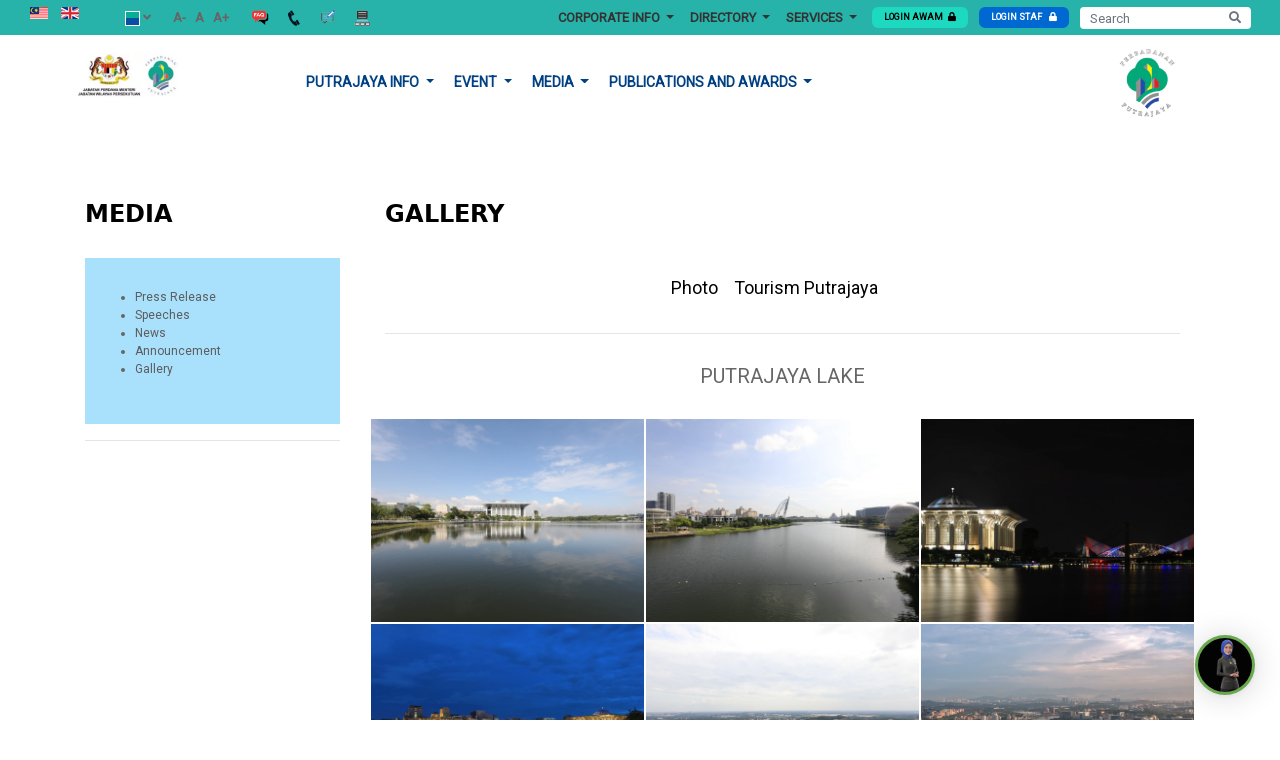

--- FILE ---
content_type: text/html; charset=UTF-8
request_url: https://www.ppj.gov.my/en/gallery/tasik-putrajaya-1?categoria=pelancongan-putrajaya&menuid=13&mode=all&pageid=2244
body_size: 15937
content:
<style type="text/css">
 
video{
   object-fit: inherit;
}  

</style>



<!DOCTYPE html>



    
        <html lang="EN">

        <head>
        <meta charset="utf-8">
        <meta name="viewport" content="width=device-width, initial-scale=1, shrink-to-fit=no">
        <meta name="description" content="Putrajaya Corporation Official Portal Includes Various Information Including Latest News, Events, Announcements and all online applications">
 <meta name="keywords" content="Putrajaya Corporation, Official Portal, Information, Latest News, Events, Announcements , online applications">

        <meta name="author" content="Putrajaya">
        <meta name="version" content="2.0">
        <title>Home | Putrajaya Corporation</title>

        <link rel="shortcut icon" href="https://www.ppj.gov.my/web/images/favicon.png">
    <link rel="apple-touch-icon" href="https://www.ppj.gov.my/web/images/favicon.png" />

    <link href="/web/vendor/bootstrap/css/bootstrap.min.css?ver=1545964360" rel="stylesheet" />
    <link href="/web/vendor/tagcloud/css/tagcloud.css?ver=1549526766" rel="stylesheet" />
    <link href="/web/vendor/fontawesome-pro/css/all.min.css?ver=1545964361" rel="stylesheet" />
    <link href="https://fonts.googleapis.com/css?family=Open+Sans:400,100,300,700" rel="stylesheet" />
    <link href="/web/vendor/slippry/slippry.css?ver=1555554566" rel="stylesheet" />
    <link href="/web/vendor/jqcloud/jqcloud.min.css?ver=1545964361" rel="stylesheet" />
    <script src="/web/vendor/jquery/jquery.min.js?ver=1545964361"></script>


    <link href="/web/css/custom.css?ver=1610689300" rel="stylesheet" />

<style type="text/css">
@media screen and (max-width: 500px) {
  /* Card body & staff info full width */
  .directory-staff-listing .card.p-1.card-user > div.card-body,
  .staff-info-container {
    width: 100% !important;
  }

  .directory-staff-listing .card.p-1.card-user .card-body h6.card-title {
  width: 40%;
  vertical-align: top;
  display: inline-block;
}

  /* h6.card-text adjustments */
  .directory-staff-listing .card.p-1.card-user .card-body h6.card-text {
    margin-left:10px;
    width: 25% !important;
    line-height: normal;
    vertical-align: top;
    display: inline-block;
    font-size:11px;
  }



  /* p.card-text adjustments */
  .directory-staff-listing .card.p-1.card-user .card-body p.card-text {
    width: 25% !important;
    line-height: normal;
    vertical-align: top;
    display: inline-block;
    font-size:12px;
    margin-left:10px;
  }

  /* Button full width and aligned */
  .directory-staff-listing .card.p-1.card-user a.btn.btn-sm.btn-info.btn-block {
    width: 100% !important;
    display: inline-block;
    vertical-align: top;
  }
}

</style>


<!-- Matomo -->
<script type="text/javascript">
  var _paq = _paq || [];
  /* tracker methods like "setCustomDimension" should be called before "trackPageView" */
  _paq.push(['trackPageView']);
  _paq.push(['enableLinkTracking']);
  (function() {
    var u="//tracker.ppj.gov.my/";
    _paq.push(['setTrackerUrl', u+'piwik.php']);
    _paq.push(['setSiteId', '1']);
    var d=document, g=d.createElement('script'), s=d.getElementsByTagName('script')[0];
    g.type='text/javascript'; g.async=true; g.defer=true; g.src=u+'piwik.js'; s.parentNode.insertBefore(g,s);
  })();
</script>
<!-- End Matomo Code -->




    <link rel="shortcut icon" href="https://www.ppj.gov.my/web/images/favicon.png">
    <link rel="apple-touch-icon" href="https://www.ppj.gov.my/web/images/favicon.png" />

    <link href="/web/vendor/bootstrap/css/bootstrap.min.css?ver=1725935205" rel="stylesheet" />
    <link href="/web/vendor/tagcloud/css/tagcloud.css?ver=1725935206" rel="stylesheet" />
    <link href="/web/vendor/fontawesome-pro/css/all.min.css?ver=1725935205" rel="stylesheet" />
    <link href="https://fonts.googleapis.com/css?family=Open+Sans:400,100,300,700" rel="stylesheet" />
    <link href="/web/vendor/slippry/slippry.css?ver=1725935206" rel="stylesheet" />
    <link href="/web/vendor/jqcloud/jqcloud.min.css?ver=1725935206" rel="stylesheet" />
    <script src="/web/vendor/jquery/jquery.min.js?ver=1751464093"></script>

             <link href="/web/css/frontend.css?id=15052019142900" rel="stylesheet">
    
    <link href="/web/css/custom.css?ver=1725935205" rel="stylesheet" />

    
         <link href="https://www.ppj.gov.my/web/vendor/lightgallery/css/lightgallery.css" rel="stylesheet">
     <link href="https://www.ppj.gov.my/web/vendor/lity/lity.min.css" rel="stylesheet">



<!-- Matomo -->
<script type="text/javascript">
  var _paq = _paq || [];
  /* tracker methods like "setCustomDimension" should be called before "trackPageView" */
  _paq.push(['trackPageView']);
  _paq.push(['enableLinkTracking']);
  (function() {
    var u="//tracker.ppj.gov.my/";
    _paq.push(['setTrackerUrl', u+'piwik.php']);
    _paq.push(['setSiteId', '1']);
    var d=document, g=d.createElement('script'), s=d.getElementsByTagName('script')[0];
    g.type='text/javascript'; g.async=true; g.defer=true; g.src=u+'piwik.js'; s.parentNode.insertBefore(g,s);
  })();
</script>
<!-- End Matomo Code -->



                              <script>!function(e){var n="https://s.go-mpulse.net/boomerang/";if("False"=="True")e.BOOMR_config=e.BOOMR_config||{},e.BOOMR_config.PageParams=e.BOOMR_config.PageParams||{},e.BOOMR_config.PageParams.pci=!0,n="https://s2.go-mpulse.net/boomerang/";if(window.BOOMR_API_key="9MSMV-JRDE6-9A7MU-HJFU2-6T6GP",function(){function e(){if(!o){var e=document.createElement("script");e.id="boomr-scr-as",e.src=window.BOOMR.url,e.async=!0,i.parentNode.appendChild(e),o=!0}}function t(e){o=!0;var n,t,a,r,d=document,O=window;if(window.BOOMR.snippetMethod=e?"if":"i",t=function(e,n){var t=d.createElement("script");t.id=n||"boomr-if-as",t.src=window.BOOMR.url,BOOMR_lstart=(new Date).getTime(),e=e||d.body,e.appendChild(t)},!window.addEventListener&&window.attachEvent&&navigator.userAgent.match(/MSIE [67]\./))return window.BOOMR.snippetMethod="s",void t(i.parentNode,"boomr-async");a=document.createElement("IFRAME"),a.src="about:blank",a.title="",a.role="presentation",a.loading="eager",r=(a.frameElement||a).style,r.width=0,r.height=0,r.border=0,r.display="none",i.parentNode.appendChild(a);try{O=a.contentWindow,d=O.document.open()}catch(_){n=document.domain,a.src="javascript:var d=document.open();d.domain='"+n+"';void(0);",O=a.contentWindow,d=O.document.open()}if(n)d._boomrl=function(){this.domain=n,t()},d.write("<bo"+"dy onload='document._boomrl();'>");else if(O._boomrl=function(){t()},O.addEventListener)O.addEventListener("load",O._boomrl,!1);else if(O.attachEvent)O.attachEvent("onload",O._boomrl);d.close()}function a(e){window.BOOMR_onload=e&&e.timeStamp||(new Date).getTime()}if(!window.BOOMR||!window.BOOMR.version&&!window.BOOMR.snippetExecuted){window.BOOMR=window.BOOMR||{},window.BOOMR.snippetStart=(new Date).getTime(),window.BOOMR.snippetExecuted=!0,window.BOOMR.snippetVersion=12,window.BOOMR.url=n+"9MSMV-JRDE6-9A7MU-HJFU2-6T6GP";var i=document.currentScript||document.getElementsByTagName("script")[0],o=!1,r=document.createElement("link");if(r.relList&&"function"==typeof r.relList.supports&&r.relList.supports("preload")&&"as"in r)window.BOOMR.snippetMethod="p",r.href=window.BOOMR.url,r.rel="preload",r.as="script",r.addEventListener("load",e),r.addEventListener("error",function(){t(!0)}),setTimeout(function(){if(!o)t(!0)},3e3),BOOMR_lstart=(new Date).getTime(),i.parentNode.appendChild(r);else t(!1);if(window.addEventListener)window.addEventListener("load",a,!1);else if(window.attachEvent)window.attachEvent("onload",a)}}(),"".length>0)if(e&&"performance"in e&&e.performance&&"function"==typeof e.performance.setResourceTimingBufferSize)e.performance.setResourceTimingBufferSize();!function(){if(BOOMR=e.BOOMR||{},BOOMR.plugins=BOOMR.plugins||{},!BOOMR.plugins.AK){var n=""=="true"?1:0,t="",a="clomrrax2oyde2lxbhja-f-03ab05031-clientnsv4-s.akamaihd.net",i="false"=="true"?2:1,o={"ak.v":"39","ak.cp":"1640854","ak.ai":parseInt("1057832",10),"ak.ol":"0","ak.cr":10,"ak.ipv":4,"ak.proto":"http/1.1","ak.rid":"13c736cb","ak.r":41408,"ak.a2":n,"ak.m":"","ak.n":"ff","ak.bpcip":"18.220.200.0","ak.cport":32802,"ak.gh":"23.197.30.50","ak.quicv":"","ak.tlsv":"tls1.3","ak.0rtt":"","ak.0rtt.ed":"","ak.csrc":"-","ak.acc":"bbr","ak.t":"1769408978","ak.ak":"hOBiQwZUYzCg5VSAfCLimQ==+I8HMq6HGzEVZ5q1gEtuEOe8hI2okmR/ImlodRdQOc2sUssvJGeMpmx4edE9wZPPONmsPqbQiG1n+cjub4vluSXyodDtjSMVGNcMBVSZNkeGkRV4d5qqKKL4BZDoKfwOlFVmopGnTx3wfcSuf7mGeNsdakDxmR1fdISSIBjGWIEHk5bsQxKXiRRksg6DMbPcCkcWeiY3/b7MYgeNHqJI2v2I9QQjiWVOH0gQyDbqEC3hBtfdA3GiY+U3YJYprhcnTNH9d5SNhW5Dhnr72uPWHKxbh8KQ7anqZcPUZXcC+ZEfz7H8aWlrDrHPSW232S+e0Mrb589x82rntlyAO5nerxObM6p6ckH8O6bIO6BwRlKCq9OV7hlAF/2rdynjxApst5IapG18bA3ocyssA8V+Wb/2LJHyhTjKELsBNeywl90=","ak.pv":"17","ak.dpoabenc":"","ak.tf":i};if(""!==t)o["ak.ruds"]=t;var r={i:!1,av:function(n){var t="http.initiator";if(n&&(!n[t]||"spa_hard"===n[t]))o["ak.feo"]=void 0!==e.aFeoApplied?1:0,BOOMR.addVar(o)},rv:function(){var e=["ak.bpcip","ak.cport","ak.cr","ak.csrc","ak.gh","ak.ipv","ak.m","ak.n","ak.ol","ak.proto","ak.quicv","ak.tlsv","ak.0rtt","ak.0rtt.ed","ak.r","ak.acc","ak.t","ak.tf"];BOOMR.removeVar(e)}};BOOMR.plugins.AK={akVars:o,akDNSPreFetchDomain:a,init:function(){if(!r.i){var e=BOOMR.subscribe;e("before_beacon",r.av,null,null),e("onbeacon",r.rv,null,null),r.i=!0}return this},is_complete:function(){return!0}}}}()}(window);</script></head>

<body id="page-top">

<link href="web/css/frontend.css?id=15052019142905236" rel="stylesheet">

<div class="top-header">
        <div class="row">

            <div class="col-lg-4 top-left">
            <div class="top-lang top-module-left" splwpk-multilang="splwpk-multilang">
                 <!-- <div class="dropdown show">
    <a class="" href="#" role="" id="dropdownMenuLink" data-toggle="dropdown" aria-haspopup="true"
       aria-expanded="false">
        <span class="text-nowrap">EN <i class="fas fa-angle-down"></i></span>
    </a>
    <div class="dropdown-menu" aria-labelledby="dropdownMenuLink">
                    <a class="dropdown-item" rel="alternate" hreflang="ms"
               href="https://www.ppj.gov.my/ms/gallery/tasik-putrajaya-1?categoria=pelancongan-putrajaya&amp;menuid=13&amp;mode=all&amp;pageid=2244">
                MS
            </a>
                    <a class="dropdown-item" rel="alternate" hreflang="en"
               href="https://www.ppj.gov.my/en/gallery/tasik-putrajaya-1?categoria=pelancongan-putrajaya&amp;menuid=13&amp;mode=all&amp;pageid=2244">
                EN
            </a>
            </div>
</div>
 -->


<a class="lang-flag" rel="alternate" hreflang="MS"

   href="https://www.ppj.gov.my/ms/gallery/tasik-putrajaya-1?categoria=pelancongan-putrajaya&amp;menuid=13&amp;mode=all&amp;pageid=2244" splwpk-multilang="splwpk-multilang">
   <img src="/img/ms.png" alt="MS" title="MS Language">
</a>
<!-- 
<a class="lang-flag" rel="alternate" hreflang="en"
   href="https://www.ppj.gov.my/en">
   <img src="img/en.png" alt="EN" title="EN Language">
</a> -->

 
<a class="lang-flag" rel="alternate" hreflang="EN"

   href="https://www.ppj.gov.my/en/gallery/tasik-putrajaya-1?categoria=pelancongan-putrajaya&amp;menuid=13&amp;mode=all&amp;pageid=2244" splwpk-multilang="splwpk-multilang">
   <img src="/img/en.png" alt="EN" title="EN Language">
</a>
<!-- 
<a class="lang-flag" rel="alternate" hreflang="en"
   href="https://www.ppj.gov.my/en">
   <img src="img/en.png" alt="EN" title="EN Language">
</a> -->

             </div>
            <div class="top-color-changer top-module-left">
                <div class="dropdown show">
                    <a class="" href="#" role="" id="dropdownMenuColor" data-toggle="dropdown" aria-haspopup="true"
                       aria-expanded="false">
                        <span class="text-nowrap"><img src="https://www.ppj.gov.my/web/images/nav-theme-select.png" alt="Theme Selection" title="Theme Selection"> <i class="fas fa-angle-down"></i></span>
                    </a>
                    <div class="dropdown-menu" aria-labelledby="dropdownMenuColor">
                        <a class="dropdown-item" href="https://www.ppj.gov.my/en/change-color?theme=dark">Inverted</a>
                        <a class="dropdown-item" href="https://www.ppj.gov.my/en/change-color?theme=dark">Normal</a>
                    </div>
                </div>
            </div>
            <div class="top-font-resizer top-module-left">
                <div class="text-nowrap nav-font-size" id="fontsizeSwitcher">
                    <a href="#" data-scale="down">A-</a>
                    <a href="#" data-scale="reset">A</a>
                    <a href="#" data-scale="up">A+</a>  
                </div>
                </div>

                <div class="top-other-menu top-module-left">
                    <ul>
    <li class="signin">
    <a href="https://www.ppj.gov.my/en/faq" style="text-decoration: none;">
       <img src="/img/faq.png" alt="FAQ" title="FAQ" width="25" height="25">
       
    </a>
    </li>

    <li class="signin">
    <a href="https://www.ppj.gov.my/en/contact" style="text-decoration: none;">
        <img src="/img/hubungi.png" alt=" Contact" title=" Contact" width="25" height="25">
        
    </a>
    </li>

    <li class="signin">
    <a href="http://ppj.spab.gov.my/" style="text-decoration: none;">
        <img src="/img/maklumbalas.png" alt="Complaints and Feedback" title="Complaints and Feedback" width="25" height="25">
     
       
    </a>
    </li>
    
    <li class="signin">
    <a href="https://www.ppj.gov.my/en/footer-link/peta-laman" style="text-decoration: none;">
         <img src="/img/peta.png" alt="Sitemap" title="Sitemap" width="25" height="25">
      
    </a>
    </li>

</ul>

            </div>
        </div>



            <div class="col-lg-8 desktop-view top-right ml-auto">
                <div class="top-menu-wrap">
                    <nav class="navbar navbar-expand-lg">
                   
                     
                        <div class="collapse navbar-collapse" id="navbarNavDropdown">
                            <ul class="navbar-nav">
                                <!-- <li class="dotted-gradient">

    <a class="nav-link" href="/"> Homepage </a>
</li> -->
                


        <li class="nav-item dropdown" >
            <strong>
            <a class="nav-link dropdown-toggle" href="#" id="navbarDropdownMenuLink-1" role="button"
               data-toggle="dropdown"
               aria-haspopup="true" aria-expanded="false">
                CORPORATE INFO
            </a>
            </strong>
            
            
            <div class="dropdown-menu" aria-labelledby="navbarDropdownMenuLink-1">
                <ul class="nav flex-column">
                                            <li class="nav-item">
                            <a class="nav-link"
                               href="https://www.ppj.gov.my/en/second-page/perbadanan-putrajaya-2">Perbadanan Putrajaya</a>
                        </li>
                                                                <li class="nav-item">
                            <a class="nav-link"
                               href="https://www.ppj.gov.my/en/second-page/piagam-pelanggan-3">Client Charter</a>
                        </li>
                                                                <li class="nav-item">
                            <a class="nav-link"
                               href="https://www.ppj.gov.my/en/second-page/anggota-perbadanan-putrajaya">Board Members of Perbadanan Putrajaya</a>
                        </li>
                                                                <li class="nav-item">
                            <a class="nav-link"
                               href="https://www.ppj.gov.my/en/second-page/ketua-pegawai-maklumat">Chief Information Officer</a>
                        </li>
                                                                <li class="nav-item">
                            <a class="nav-link"
                               href="https://www.ppj.gov.my/en/second-page/carta-organisasi-2">Organisation Chart</a>
                        </li>
                                                        </ul>
            </div>
                        
        </li>
                                


        <li class="nav-item dropdown" >
            <strong>
            <a class="nav-link dropdown-toggle" href="#" id="navbarDropdownMenuLink-2751" role="button"
               data-toggle="dropdown"
               aria-haspopup="true" aria-expanded="false">
                DIRECTORY
            </a>
            </strong>
            
            
            <div class="dropdown-menu" aria-labelledby="navbarDropdownMenuLink-2751">
                <ul class="nav flex-column">
                                            <li class="nav-item">
                            <a class="nav-link"
                               href="https://www.ppj.gov.my/en/second-page/ringkasan-fungsi-jabatan">Departmental Function</a>
                        </li>
                                                                <li class="nav-item">
                            <a class="nav-link"
                               href="https://www.ppj.gov.my/en/second-page/pengurusan-atasan">Top Management</a>
                        </li>
                                                                <li class="nav-item">
                            <a class="nav-link"
                               href="https://www.ppj.gov.my/en/second-page/direktori-jabatan">Department Directory</a>
                        </li>
                                                                <li class="nav-item">
                            <a class="nav-link"
                               href="https://www.ppj.gov.my/en/second-page/direktori-perkhidmatan-kaunter">Counter Services Directory</a>
                        </li>
                                                                <li class="nav-item">
                            <a class="nav-link"
                               href="https://www.ppj.gov.my/en/second-page/carian-staf">Staff Search</a>
                        </li>
                                                        </ul>
            </div>
                        
        </li>
                                        <li class="nav-item dropdown">
            <strong>
            <a class="nav-link dropdown-toggle" href="#" id="navbarDropdownMenuLink-9" role="button"
               data-toggle="dropdown"
               aria-haspopup="true" aria-expanded="false">
                Services
            </a>
            </strong>
            <div class="dropdown-menu" aria-labelledby="navbarDropdownMenuLink-9">
                <ul class="nav flex-column">
                    
                                        <li class="nav-item has-child">
                        <a class="nav-link" href="#" id="navbarDropdownMenuLink-0" role="button" data-toggle="dropdown" aria-haspopup="true" aria-expanded="false" tabindex="-1">Individual Services</a>
                        <div class="dropdown-menu child-menu" aria-labelledby="navbarDropdownMenuLink-0">
                            <ul class="nav flex-column">
                                
                                    <li class="nav-item">
                                        <a class="nav-link"
                                           href="https://www.ppj.gov.my/en/second-menu/kad-nadi-1">Kad Nadi</a>
                                    </li>
                                
                                    <li class="nav-item">
                                        <a class="nav-link"
                                           href="https://www.ppj.gov.my/en/second-page/e-tempahan-dewan-2">E-Tempahan Dewan</a>
                                    </li>
                                
                                    <li class="nav-item">
                                        <a class="nav-link"
                                           href="https://www.ppj.gov.my/en/second-page/e-permohonan-acara-2">E-Permohonan Acara</a>
                                    </li>
                                
                                    <li class="nav-item">
                                        <a class="nav-link"
                                           href="https://www.ppj.gov.my/en/second-page/e-penyertaan-2">E-Penyertaan</a>
                                    </li>
                                
                                    <li class="nav-item">
                                        <a class="nav-link"
                                           href="https://www.ppj.gov.my/en/second-page/e-aduan-2">E-Aduan</a>
                                    </li>
                                
                                    <li class="nav-item">
                                        <a class="nav-link"
                                           href="https://www.ppj.gov.my/en/second-page/e-library-2">E-Library</a>
                                    </li>
                                
                                    <li class="nav-item">
                                        <a class="nav-link"
                                           href="https://www.ppj.gov.my/en/second-page/e-taksiran-2">E-Taksiran</a>
                                    </li>
                                
                                    <li class="nav-item">
                                        <a class="nav-link"
                                           href="https://www.ppj.gov.my/en/second-page/e-tempahan-sukan-3">E-Tempahan Sukan</a>
                                    </li>
                                
                                    <li class="nav-item">
                                        <a class="nav-link"
                                           href="https://www.ppj.gov.my/en/second-page/e-taman-1">E-Taman</a>
                                    </li>
                                                            </ul>
                        </div>
                                        </li>
                                        <li class="nav-item has-child">
                        <a class="nav-link" href="#" id="navbarDropdownMenuLink-1" role="button" data-toggle="dropdown" aria-haspopup="true" aria-expanded="false" tabindex="-1">Business Services</a>
                        <div class="dropdown-menu child-menu" aria-labelledby="navbarDropdownMenuLink-1">
                            <ul class="nav flex-column">
                                
                                    <li class="nav-item">
                                        <a class="nav-link"
                                           href="https://www.ppj.gov.my/en/second-menu/sistem-pelesenan-putrajaya">Sistem E-Lesen Putrajaya (ELP)</a>
                                    </li>
                                
                                    <li class="nav-item">
                                        <a class="nav-link"
                                           href="https://www.ppj.gov.my/en/second-page/e-penggambaran-1">E-Penggambaran</a>
                                    </li>
                                
                                    <li class="nav-item">
                                        <a class="nav-link"
                                           href="https://www.ppj.gov.my/en/second-page/e-rayuan-kompaun">E-Rayuan Kompaun</a>
                                    </li>
                                
                                    <li class="nav-item">
                                        <a class="nav-link"
                                           href="https://www.ppj.gov.my/en/second-page/sistem-osc-40-ppj">System OSC 4.0 PPj</a>
                                    </li>
                                
                                    <li class="nav-item">
                                        <a class="nav-link"
                                           href="https://www.ppj.gov.my/en/second-page/e-sewa-3">E-Sewa</a>
                                    </li>
                                                            </ul>
                        </div>
                                        </li>
                                        <li class="nav-item has-child">
                        <a class="nav-link" href="#" id="navbarDropdownMenuLink-2" role="button" data-toggle="dropdown" aria-haspopup="true" aria-expanded="false" tabindex="-1">Others Services</a>
                        <div class="dropdown-menu child-menu" aria-labelledby="navbarDropdownMenuLink-2">
                            <ul class="nav flex-column">
                                
                                    <li class="nav-item">
                                        <a class="nav-link"
                                           href="https://www.ppj.gov.my/en/second-menu/e-borang-1">E- Form</a>
                                    </li>
                                
                                    <li class="nav-item">
                                        <a class="nav-link"
                                           href="https://www.ppj.gov.my/en/second-page/e-putra-geo-info-1">E-Putra Geo Info</a>
                                    </li>
                                                            </ul>
                        </div>
                                        </li>
                                        <li class="nav-item has-child">
                        <a class="nav-link" href="#" id="navbarDropdownMenuLink-3" role="button" data-toggle="dropdown" aria-haspopup="true" aria-expanded="false" tabindex="-1">Vacancy</a>
                        <div class="dropdown-menu child-menu" aria-labelledby="navbarDropdownMenuLink-3">
                            <ul class="nav flex-column">
                                
                                    <li class="nav-item">
                                        <a class="nav-link"
                                           href="https://www.ppj.gov.my/en/second-page/tiada-kekosongan-jawatan">NO NEW VACANCY</a>
                                    </li>
                                
                                    <li class="nav-item">
                                        <a class="nav-link"
                                           href="https://www.ppj.gov.my/en/second-page/status-permohonan-jawatan">NO NEW VACANCY</a>
                                    </li>
                                
                                    <li class="nav-item">
                                        <a class="nav-link"
                                           href="https://www.ppj.gov.my/en/second-page/panduan-memohon-jawatan-kosong">Job Vacancy Guide</a>
                                    </li>
                                                            </ul>
                        </div>
                                        </li>
                                        <li class="nav-item has-child">
                        <a class="nav-link" href="#" id="navbarDropdownMenuLink-4" role="button" data-toggle="dropdown" aria-haspopup="true" aria-expanded="false" tabindex="-1">Procurement</a>
                        <div class="dropdown-menu child-menu" aria-labelledby="navbarDropdownMenuLink-4">
                            <ul class="nav flex-column">
                                
                                    <li class="nav-item">
                                        <a class="nav-link"
                                           href="https://www.ppj.gov.my/en/second-page/tender">Tender</a>
                                    </li>
                                
                                    <li class="nav-item">
                                        <a class="nav-link"
                                           href="https://www.ppj.gov.my/en/second-page/sebut-harga">Quotation</a>
                                    </li>
                                
                                    <li class="nav-item">
                                        <a class="nav-link"
                                           href="https://www.ppj.gov.my/en/second-page/keputusan-sebut-harga">Quotation Result</a>
                                    </li>
                                
                                    <li class="nav-item">
                                        <a class="nav-link"
                                           href="https://www.ppj.gov.my/en/second-page/keputusan-tender-1">Tender Result</a>
                                    </li>
                                
                                    <li class="nav-item">
                                        <a class="nav-link"
                                           href="https://www.ppj.gov.my/en/second-page/penggunaan-sistem-perolehan"></a>
                                    </li>
                                                            </ul>
                        </div>
                                        </li>
                                      
                </ul>
            </div>
        </li>
                                      
                            </ul>
                        </div>
                      </nav>
                </div>
                                <li class="signin">
                    <a class="btn btn-yellow-solid btn-xs" href="#" data-toggle="modal" data-target="#modal-alert-awam">LOGIN AWAM<i class="fas fa-lock m-l-5"></i></a>
                </li>

                <li class="signin">
                    <a href="https://www.ppj.gov.my/auth/cas/login" class="btn btn-blue-solid btn-xs">
                        LOGIN STAF
                        <i class="fas fa-lock m-l-5"></i>
                    </a>
                </li>
                
                 
                <li class="search-box">
                    <form splwpk-search-function="splwpk-search-function" splwpk-advanced-search-function="splwpk-advanced-search-function" method="GET"action="https://www.ppj.gov.my/search" accept-charset="UTF-8">
                     

                           
                                <div class="form-group">
                                    <input type="text" class="form-control" name="keyword" value="" placeholder="Search">


                                <button type="submit" class="btn btn-outline-secondary btn-search-top">
                                    <i class="fas fa-search"></i>
                                </button>
                         


                               </div>
                            
                           
                           

                      
                    </form>
                </li>
            </div>
        </div>
</div>

<header class="top-header-wrapper">
    <div class="container">
        <div class="row">
            <div class="col-lg-2 top-logo">
                <a><a href='https://ppj.gov.my' alt='Logo Perbadanan'><img src='https://www.ppj.gov.my/storage/27195/logo-jpm.png' class='logo' alt='Logo Perbadanan' title='Logo Perbadanan' </a></a>
             </div>
             
             <div class="col-lg-8 center-menu">
                <nav class="navbar navbar-expand-lg navbar-light" id="main-nav">
                    <div class="container">
                    <button class="navbar-toggler" type="button" data-toggle="collapse" data-target="#navbarSupportedContent"aria-controls="navbarSupportedContent" aria-expanded="false" aria-label="Toggle navigation">
                    <span class="navbar-toggler-icon"></span>
                    </button>
                    <div class="mobile-view button-navigation">
                                                    <li class="signin">
                                <a class="btn btn-yellow-solid btn-xs" href="#" data-toggle="modal" data-target="#modal-alert-awam">LOGIN AWAM<i class="fas fa-lock m-l-5"></i></a>
                            </li>

                            <li class="signin">
                                <a href="https://www.ppj.gov.my/auth/cas/login" class="btn btn-blue-solid btn-xs">
                                    LOGIN STAF
                                    <i class="fas fa-lock m-l-5"></i>
                                </a>
                            </li>
                                                        <li class="search-box">
                                <form method="GET"action="https://www.ppj.gov.my/en/search" splwpk-search-function="splwpk-search-function" accept-charset="UTF-8">
                                 
                                    
                                            <div class="form-group">
                                                <input type="text" class="form-control" name="keyword" value="" placeholder="Search">


                                            <button type="submit" class="btn btn-outline-secondary btn-search-top">
                                                <i class="fas fa-search"></i>
                                            </button>
                                     


                                           </div>
                                        
                                       
                                       

                                  
                                </form>
                            </li>

                        </div>
                        <div class="navbar-collapse collapse" id="navbarSupportedContent">
                            <div class="row">
                                <div class="col-md-12" >
                                    <ul class="navbar-nav" id="secondary-nav">
                                        <!-- <li><a href="https://www.ppj.gov.my/en/careers">homepage.second0menu-career-label</a></li>
<li><a href="https://www.ppj.gov.my/en/procurement">homepage.second0menu-procurement-label</a></li> -->

                                        <!-- <li class="dotted-gradient">

    <a class="nav-link" href="/"> Homepage </a>
</li> -->



                                    <li class="nav-item dropdown">
            <a class="nav-link dropdown-toggle" href="#" id="navbarDropdown5" role="button"
               data-toggle="dropdown"
               aria-haspopup="true" aria-expanded="false">
                PUTRAJAYA INFO
            </a>
            <div class="dropdown-menu" aria-labelledby="navbarDropdown5">
                <ul class="nav flex-column">
                    
                                        <li class="nav-item has-child">
                        <a class="nav-link" href="#" id="navbarDropdown0" role="button" data-toggle="dropdown" aria-haspopup="true" aria-expanded="false" tabindex="-1">Public Facilities</a>
                        <div class="dropdown-menu child-menu" aria-labelledby="navbarDropdown0">
                            <ul class="nav flex-column">
                                
                                    <li class="nav-item">
                                        <a class="nav-link"
                                           href="https://www.ppj.gov.my/en/second-page/ibu-pejabat-polis-daerah-2">District Police HQ</a>
                                    </li>
                                <!-- 
                                 -->
                                
                                    <li class="nav-item">
                                        <a class="nav-link"
                                           href="https://www.ppj.gov.my/en/second-page/depoh-polis-marin">Marine Police Depot</a>
                                    </li>
                                <!-- 
                                 -->
                                
                                    <li class="nav-item">
                                        <a class="nav-link"
                                           href="https://www.ppj.gov.my/en/second-page/hospital-kerajaan-dan-klinik-kesihatan-awam">Government Hospital and Public Health Clinics</a>
                                    </li>
                                <!-- 
                                 -->
                                
                                    <li class="nav-item">
                                        <a class="nav-link"
                                           href="https://www.ppj.gov.my/en/second-page/gimnasium-di-putrajaya">Gymnasiums in Putrajaya</a>
                                    </li>
                                <!-- 
                                 -->
                                
                                    <li class="nav-item">
                                        <a class="nav-link"
                                           href="https://www.ppj.gov.my/en/second-page/surau-di-putrajaya">Surau in Putrajaya</a>
                                    </li>
                                <!-- 
                                 -->
                                
                                    <li class="nav-item">
                                        <a class="nav-link"
                                           href="https://www.ppj.gov.my/en/second-page/klinik-swasta-1">Private Clinics</a>
                                    </li>
                                <!-- 
                                 -->
                                
                                    <li class="nav-item">
                                        <a class="nav-link"
                                           href="https://www.ppj.gov.my/en/second-page/sekolah-di-putrajaya-1">Schools In Putrajaya</a>
                                    </li>
                                <!-- 
                                 -->
                                
                                    <li class="nav-item">
                                        <a class="nav-link"
                                           href="https://www.ppj.gov.my/en/second-page/kompleks-sukan-taman-pancarona">Taman Pancarona Sports Complex</a>
                                    </li>
                                <!-- 
                                 -->
                                
                                    <li class="nav-item">
                                        <a class="nav-link"
                                           href="https://www.ppj.gov.my/en/second-page/padang-bola-sepak-sintetik-presint-8">Padang Bola Sepak Sintetik, Precinct 8</a>
                                    </li>
                                <!-- 
                                 -->
                                                            </ul>
                        </div>
                                        </li>
                                        <li class="nav-item has-child">
                        <a class="nav-link" href="#" id="navbarDropdown1" role="button" data-toggle="dropdown" aria-haspopup="true" aria-expanded="false" tabindex="-1">Public Transport &amp; Info Traffic</a>
                        <div class="dropdown-menu child-menu" aria-labelledby="navbarDropdown1">
                            <ul class="nav flex-column">
                                
                                    <li class="nav-item">
                                        <a class="nav-link"
                                           href="https://www.ppj.gov.my/en/second-page/live-trafik">Live Traffic</a>
                                    </li>
                                <!-- 
                                 -->
                                
                                    <li class="nav-item">
                                        <a class="nav-link"
                                           href="https://www.ppj.gov.my/en/second-page/tempat-letak-kereta-awam-tlka">Cashless Parking Payment Owned by Putrajaya Corporation</a>
                                    </li>
                                <!-- 
                                 -->
                                
                                    <li class="nav-item">
                                        <a class="nav-link"
                                           href="https://www.ppj.gov.my/en/second-page/kawasan-larangan-parkir">No Parking Area</a>
                                    </li>
                                <!-- 
                                 -->
                                
                                    <li class="nav-item">
                                        <a class="nav-link"
                                           href="https://www.ppj.gov.my/en/second-page/perkhidmatan-bas-nadiputra-putrajaya"></a>
                                    </li>
                                <!-- 
                                 -->
                                                            </ul>
                        </div>
                                        </li>
                                        <li class="nav-item has-child">
                        <a class="nav-link" href="#" id="navbarDropdown2" role="button" data-toggle="dropdown" aria-haspopup="true" aria-expanded="false" tabindex="-1">Putrajaya Tourism</a>
                        <div class="dropdown-menu child-menu" aria-labelledby="navbarDropdown2">
                            <ul class="nav flex-column">
                                
                                    <li class="nav-item">
                                        <a class="nav-link"
                                           href="https://www.ppj.gov.my/en/second-page/virtual-tours-putrajaya">Virtual Tours Putrajaya</a>
                                    </li>
                                <!-- 
                                 -->
                                
                                    <li class="nav-item">
                                        <a class="nav-link"
                                           href="https://www.ppj.gov.my/en/second-page/meeting-incentive-conference-exhibition-mice">Meeting, Incentive,  Conference, Exhibition (MICE)</a>
                                    </li>
                                <!-- 
                                 -->
                                
                                    <li class="nav-item">
                                        <a class="nav-link"
                                           href="https://www.ppj.gov.my/en/second-page/eko-pelancongan">Eco Tourism</a>
                                    </li>
                                <!-- 
                                 -->
                                
                                    <li class="nav-item">
                                        <a class="nav-link"
                                           href="https://www.ppj.gov.my/en/second-page/sukan-rekreasi">Sport &amp; Recreation</a>
                                    </li>
                                <!-- 
                                 -->
                                
                                    <li class="nav-item">
                                        <a class="nav-link"
                                           href="https://www.ppj.gov.my/en/second-page/senibina-ikonik">Iconic Architecture</a>
                                    </li>
                                <!-- 
                                 -->
                                
                                    <li class="nav-item">
                                        <a class="nav-link"
                                           href="https://www.ppj.gov.my/en/second-page/pelancongan-acara">Event Tourism</a>
                                    </li>
                                <!-- 
                                 -->
                                
                                    <li class="nav-item">
                                        <a class="nav-link"
                                           href="https://www.ppj.gov.my/en/second-page/pelancongan-kesihatan-wellness">Health &amp; Wellness Tourism</a>
                                    </li>
                                <!-- 
                                 -->
                                
                                    <li class="nav-item">
                                        <a class="nav-link"
                                           href="https://www.ppj.gov.my/en/second-page/destinasi-makanan-membeli-belah">Food &amp; Shopping Destination</a>
                                    </li>
                                <!-- 
                                 -->
                                
                                    <li class="nav-item">
                                        <a class="nav-link"
                                           href="https://www.ppj.gov.my/en/second-page/pelancongan-berasaskan-komuniti">Pelancongan Berasaskan Komuniti</a>
                                    </li>
                                <!-- 
                                 -->
                                
                                    <li class="nav-item">
                                        <a class="nav-link"
                                           href="https://www.ppj.gov.my/en/second-page/e-brosur-1">E-Brosur</a>
                                    </li>
                                <!-- 
                                 -->
                                
                                    <li class="nav-item">
                                        <a class="nav-link"
                                           href="https://www.ppj.gov.my/en/second-page/pelancongan-islam">Pelancongan Islam</a>
                                    </li>
                                <!-- 
                                 -->
                                
                                    <li class="nav-item">
                                        <a class="nav-link"
                                           href="https://www.ppj.gov.my/en/second-page/penginapan-4">Penginapan</a>
                                    </li>
                                <!-- 
                                 -->
                                
                                    <li class="nav-item">
                                        <a class="nav-link"
                                           href="https://www.ppj.gov.my/en/second-page/trail-putrajaya"></a>
                                    </li>
                                <!-- 
                                 -->
                                                            </ul>
                        </div>
                                        </li>
                                        <li class="nav-item has-child">
                        <a class="nav-link" href="#" id="navbarDropdown3" role="button" data-toggle="dropdown" aria-haspopup="true" aria-expanded="false" tabindex="-1">Park, Lake &amp; Wetland</a>
                        <div class="dropdown-menu child-menu" aria-labelledby="navbarDropdown3">
                            <ul class="nav flex-column">
                                
                                    <li class="nav-item">
                                        <a class="nav-link"
                                           href="https://www.ppj.gov.my/en/second-menu/taman-taman">Parks</a>
                                    </li>
                                <!--                                          <li class="nav-item">
                                        <a class="nav-link"
                                           href="https://www.ppj.gov.my/second-menu/tasik-wetland">Lake & Wetland</a>
                                    </li>

                                
                                 -->
                                                            </ul>
                        </div>
                                        </li>
                                        <li class="nav-item has-child">
                        <a class="nav-link" href="#" id="navbarDropdown4" role="button" data-toggle="dropdown" aria-haspopup="true" aria-expanded="false" tabindex="-1">UNESCO Ecohydrology Demonstration Site</a>
                        <div class="dropdown-menu child-menu" aria-labelledby="navbarDropdown4">
                            <ul class="nav flex-column">
                                
                                    <li class="nav-item">
                                        <a class="nav-link"
                                           href="https://www.ppj.gov.my/en/second-menu/tapak-demonstrasi-ekohidrologi-unesco-ihp">Lake and Wetland</a>
                                    </li>
                                <!-- 
                                 -->
                                
                                    <li class="nav-item">
                                        <a class="nav-link"
                                           href="https://www.ppj.gov.my/en/second-menu/empangan-putrajaya"></a>
                                    </li>
                                <!-- 
                                 -->
                                
                                    <li class="nav-item">
                                        <a class="nav-link"
                                           href="https://www.ppj.gov.my/en/second-menu/aktiviti-tasik-dan-wetland">Environmental Management</a>
                                    </li>
                                <!-- 
                                 -->
                                
                                    <li class="nav-item">
                                        <a class="nav-link"
                                           href="https://www.ppj.gov.my/en/second-menu/struktur-dan-kemudahan"></a>
                                    </li>
                                <!-- 
                                 -->
                                
                                    <li class="nav-item">
                                        <a class="nav-link"
                                           href="https://www.ppj.gov.my/en/second-menu/peraturan-penguatkuasaan-dan-kawalan-2"></a>
                                    </li>
                                <!-- 
                                 -->
                                
                                    <li class="nav-item">
                                        <a class="nav-link"
                                           href="https://www.ppj.gov.my/en/second-page/integrated-environmental-monitoring-system-iems">Integrated Environmental Monitoring System (IEMS)</a>
                                    </li>
                                <!-- 
                                 -->
                                
                                    <li class="nav-item">
                                        <a class="nav-link"
                                           href="https://www.ppj.gov.my/en/second-page/projek-projek">Projects</a>
                                    </li>
                                <!-- 
                                 -->
                                
                                    <li class="nav-item">
                                        <a class="nav-link"
                                           href="https://www.ppj.gov.my/en/second-page/permohonan-aktiviti-tasik">Aplication Forms</a>
                                    </li>
                                <!-- 
                                 -->
                                                            </ul>
                        </div>
                                        </li>
                                        <li class="nav-item has-child">
                        <a class="nav-link" href="#" id="navbarDropdown5" role="button" data-toggle="dropdown" aria-haspopup="true" aria-expanded="false" tabindex="-1">Safe City</a>
                        <div class="dropdown-menu child-menu" aria-labelledby="navbarDropdown5">
                            <ul class="nav flex-column">
                                
                                    <li class="nav-item">
                                        <a class="nav-link"
                                           href="https://www.ppj.gov.my/en/second-menu/program-bandar-selamat-putrajaya-2">Safe City Putrajaya Programme</a>
                                    </li>
                                <!-- 
                                 -->
                                
                                    <li class="nav-item">
                                        <a class="nav-link"
                                           href="https://www.ppj.gov.my/en/second-menu/pengurusan-bencana-perbadanan-putrajaya">Perbadanan Putrajaya Disaster Management</a>
                                    </li>
                                <!-- 
                                 -->
                                                            </ul>
                        </div>
                                        </li>
                                        <li class="nav-item has-child">
                        <a class="nav-link" href="#" id="navbarDropdown6" role="button" data-toggle="dropdown" aria-haspopup="true" aria-expanded="false" tabindex="-1">ENVIRONMENTAL MANAGEMENT</a>
                        <div class="dropdown-menu child-menu" aria-labelledby="navbarDropdown6">
                            <ul class="nav flex-column">
                                
                                    <li class="nav-item">
                                        <a class="nav-link"
                                           href="https://www.ppj.gov.my/en/second-menu/audit"></a>
                                    </li>
                                <!-- 
                                 -->
                                
                                    <li class="nav-item">
                                        <a class="nav-link"
                                           href="https://www.ppj.gov.my/en/second-menu/operasi-2"></a>
                                    </li>
                                <!-- 
                                 -->
                                
                                    <li class="nav-item">
                                        <a class="nav-link"
                                           href="https://www.ppj.gov.my/en/second-page/penguatkuasaan-alam-sekitar"></a>
                                    </li>
                                <!-- 
                                 -->
                                                            </ul>
                        </div>
                                        </li>
                                        <li class="nav-item has-child">
                        <a class="nav-link" href="#" id="navbarDropdown7" role="button" data-toggle="dropdown" aria-haspopup="true" aria-expanded="false" tabindex="-1">Sustainable Putrajaya</a>
                        <div class="dropdown-menu child-menu" aria-labelledby="navbarDropdown7">
                            <ul class="nav flex-column">
                                
                                    <li class="nav-item">
                                        <a class="nav-link"
                                           href="https://www.ppj.gov.my/en/second-menu/local-agenda-21-la-21-putrajaya">Local Agenda 21 (LA 21)</a>
                                    </li>
                                <!-- 
                                 -->
                                
                                    <li class="nav-item">
                                        <a class="nav-link"
                                           href="https://www.ppj.gov.my/en/second-menu/bandar-hijau-karbon-rendah-putrajaya">Putrajaya Low Carbon Green City</a>
                                    </li>
                                <!-- 
                                 -->
                                
                                    <li class="nav-item">
                                        <a class="nav-link"
                                           href="https://www.ppj.gov.my/en/second-menu/murninets">MURNInets</a>
                                    </li>
                                <!-- 
                                 -->
                                
                                    <li class="nav-item">
                                        <a class="nav-link"
                                           href="https://www.ppj.gov.my/en/second-page/putrajaya-mampan-2025-3"></a>
                                    </li>
                                <!-- 
                                 -->
                                                            </ul>
                        </div>
                                        </li>
                                        <li class="nav-item has-child">
                        <a class="nav-link" href="#" id="navbarDropdown8" role="button" data-toggle="dropdown" aria-haspopup="true" aria-expanded="false" tabindex="-1">Putrajaya Madani Residential &amp; Wilayah Residential Project</a>
                        <div class="dropdown-menu child-menu" aria-labelledby="navbarDropdown8">
                            <ul class="nav flex-column">
                                
                                    <li class="nav-item">
                                        <a class="nav-link"
                                           href="https://www.ppj.gov.my/en/second-page/projek-residensi-madani-residensi-wilayah-di-wilayah-persekutuan-putrajaya">Putrajaya Madani Residential &amp; Wilayah Residential Project</a>
                                    </li>
                                <!-- 
                                 -->
                                                            </ul>
                        </div>
                                        </li>
                                        <li class="nav-item has-child">
                        <a class="nav-link" href="#" id="navbarDropdown9" role="button" data-toggle="dropdown" aria-haspopup="true" aria-expanded="false" tabindex="-1">Malaysian Government Servants Housing Project (PPAM) Putrajaya</a>
                        <div class="dropdown-menu child-menu" aria-labelledby="navbarDropdown9">
                            <ul class="nav flex-column">
                                
                                    <li class="nav-item">
                                        <a class="nav-link"
                                           href="https://www.ppj.gov.my/en/second-page/projek-perumahan-penjawat-awam-malaysia-ppam-putrajaya">Malaysian Government Servants Housing Project (PPAM) Putrajaya</a>
                                    </li>
                                <!-- 
                                 -->
                                                            </ul>
                        </div>
                                        </li>
                                        <li class="nav-item has-child">
                        <a class="nav-link" href="#" id="navbarDropdown10" role="button" data-toggle="dropdown" aria-haspopup="true" aria-expanded="false" tabindex="-1">Environmental Cleanliness Initiative</a>
                        <div class="dropdown-menu child-menu" aria-labelledby="navbarDropdown10">
                            <ul class="nav flex-column">
                                
                                    <li class="nav-item">
                                        <a class="nav-link"
                                           href="https://www.ppj.gov.my/en/second-page/senarai-premis-makanan-gred-a-2">List of Grade A Food Premises</a>
                                    </li>
                                <!-- 
                                 -->
                                
                                    <li class="nav-item">
                                        <a class="nav-link"
                                           href="https://www.ppj.gov.my/en/second-page/pusat-kitar-semula-perbadanan-putrajaya"></a>
                                    </li>
                                <!-- 
                                 -->
                                
                                    <li class="nav-item">
                                        <a class="nav-link"
                                           href="https://www.ppj.gov.my/en/second-page/senarai-tandas-5-bintang-perbadanan-putrajaya"></a>
                                    </li>
                                <!-- 
                                 -->
                                
                                    <li class="nav-item">
                                        <a class="nav-link"
                                           href="https://www.ppj.gov.my/en/second-page/program-kad-pengendali-makanan-perbadanan-putrajaya-1">Perbadanan Putrajaya Food Handler Card</a>
                                    </li>
                                <!-- 
                                 -->
                                
                                    <li class="nav-item">
                                        <a class="nav-link"
                                           href="https://www.ppj.gov.my/en/second-page/program-suntikan-typhoid-perbadanan-putrajaya-1">Perbadanan Putrajaya Typhoid Injection Program</a>
                                    </li>
                                <!-- 
                                 -->
                                
                                    <li class="nav-item">
                                        <a class="nav-link"
                                           href="https://www.ppj.gov.my/en/second-page/insektarium-nyamuk-berwolbachia-putrajaya"></a>
                                    </li>
                                <!-- 
                                 -->
                                
                                    <li class="nav-item">
                                        <a class="nav-link"
                                           href="https://www.ppj.gov.my/en/second-page/pusat-perlindungan-kucing-presint-9"></a>
                                    </li>
                                <!-- 
                                 -->
                                                            </ul>
                        </div>
                                        </li>
                                        <li class="nav-item has-child">
                        <a class="nav-link" href="#" id="navbarDropdown11" role="button" data-toggle="dropdown" aria-haspopup="true" aria-expanded="false" tabindex="-1"></a>
                        <div class="dropdown-menu child-menu" aria-labelledby="navbarDropdown11">
                            <ul class="nav flex-column">
                                
                                    <li class="nav-item">
                                        <a class="nav-link"
                                           href="https://www.ppj.gov.my/en/second-page/invest-putrajaya">Invest Putrajaya</a>
                                    </li>
                                <!-- 
                                 -->
                                                            </ul>
                        </div>
                                        </li>
                                      
                </ul>
            </div>
        </li>
                                        <li class="nav-item dropdown">
            <a class="nav-link dropdown-toggle" href="#" id="navbarDropdown17" role="button"
               data-toggle="dropdown"
               aria-haspopup="true" aria-expanded="false">
                Event
            </a>
            <div class="dropdown-menu" aria-labelledby="navbarDropdown17">
                <ul class="nav flex-column">
                    
                                        <li class="nav-item has-child">
                        <a class="nav-link" href="#" id="navbarDropdown12" role="button" data-toggle="dropdown" aria-haspopup="true" aria-expanded="false" tabindex="-1">Main Event</a>
                        <div class="dropdown-menu child-menu" aria-labelledby="navbarDropdown12">
                            <ul class="nav flex-column">
                                
                                    <li class="nav-item">
                                        <a class="nav-link"
                                           href="https://www.ppj.gov.my/en/second-page/kalendar-acara-putrajaya-2026"></a>
                                    </li>
                                <!-- 
                                 -->
                                
                                    <li class="nav-item">
                                        <a class="nav-link"
                                           href="https://www.ppj.gov.my/en/second-page/kalendar-acara-putrajaya-2025"></a>
                                    </li>
                                <!-- 
                                 -->
                                                            </ul>
                        </div>
                                        </li>
                                        <li class="nav-item has-child">
                        <a class="nav-link" href="#" id="navbarDropdown13" role="button" data-toggle="dropdown" aria-haspopup="true" aria-expanded="false" tabindex="-1">Event</a>
                        <div class="dropdown-menu child-menu" aria-labelledby="navbarDropdown13">
                            <ul class="nav flex-column">
                                
                                    <li class="nav-item">
                                        <a class="nav-link"
                                           href="https://www.ppj.gov.my/en/second-page/hari-terbuka-putrajaya-2026-1"></a>
                                    </li>
                                <!-- 
                                 -->
                                
                                    <li class="nav-item">
                                        <a class="nav-link"
                                           href="https://www.ppj.gov.my/en/second-page/kalendar-acara">Event Calendar</a>
                                    </li>
                                <!-- 
                                 -->
                                                            </ul>
                        </div>
                                        </li>
                                      
                </ul>
            </div>
        </li>
                                


        <li class="nav-item dropdown">
            <a class="nav-link dropdown-toggle" href="#" id="navbarDropdown13" role="button"
               data-toggle="dropdown"
               aria-haspopup="true" aria-expanded="false">
                Media
            </a>
            
            
            <div class="dropdown-menu" aria-labelledby="navbarDropdown13">
                <ul class="nav flex-column">
                                            <li class="nav-item">
                            <a class="nav-link"
                               href="https://www.ppj.gov.my/en/second-page/siaran-media-1">Press Release</a>
                        </li>
                                                                <li class="nav-item">
                            <a class="nav-link"
                               href="https://www.ppj.gov.my/en/second-page/ucapan">Speeches</a>
                        </li>
                                                                <li class="nav-item">
                            <a class="nav-link"
                               href="https://www.ppj.gov.my/en/second-page/berita-31">News</a>
                        </li>
                                                                <li class="nav-item">
                            <a class="nav-link"
                               href="https://www.ppj.gov.my/en/second-page/makluman-2">Announcement</a>
                        </li>
                                                                <li class="nav-item">
                            <a class="nav-link"
                               href="https://www.ppj.gov.my/en/second-page/galeri-2">Gallery</a>
                        </li>
                                                        </ul>
            </div>
                        
        </li>
                                        <li class="nav-item dropdown">
            <a class="nav-link dropdown-toggle" href="#" id="navbarDropdown21" role="button"
               data-toggle="dropdown"
               aria-haspopup="true" aria-expanded="false">
                PUBLICATIONS AND AWARDS
            </a>
            <div class="dropdown-menu" aria-labelledby="navbarDropdown21">
                <ul class="nav flex-column">
                    
                                        <li class="nav-item has-child">
                        <a class="nav-link" href="#" id="navbarDropdown14" role="button" data-toggle="dropdown" aria-haspopup="true" aria-expanded="false" tabindex="-1">Awards and Achievements</a>
                        <div class="dropdown-menu child-menu" aria-labelledby="navbarDropdown14">
                            <ul class="nav flex-column">
                                
                                    <li class="nav-item">
                                        <a class="nav-link"
                                           href="https://www.ppj.gov.my/en/second-page/anugerah-dan-pencapaian">Awards &amp; Achievements</a>
                                    </li>
                                <!-- 
                                 -->
                                                            </ul>
                        </div>
                                        </li>
                                        <li class="nav-item has-child">
                        <a class="nav-link" href="#" id="navbarDropdown15" role="button" data-toggle="dropdown" aria-haspopup="true" aria-expanded="false" tabindex="-1">Perbadanan Putrajaya Inovation</a>
                        <div class="dropdown-menu child-menu" aria-labelledby="navbarDropdown15">
                            <ul class="nav flex-column">
                                
                                    <li class="nav-item">
                                        <a class="nav-link"
                                           href="https://www.ppj.gov.my/en/second-page/inovasi">Innovation</a>
                                    </li>
                                <!-- 
                                 -->
                                
                                    <li class="nav-item">
                                        <a class="nav-link"
                                           href="https://www.ppj.gov.my/en/second-page/kotak-idea">Kotak Idea</a>
                                    </li>
                                <!-- 
                                 -->
                                                            </ul>
                        </div>
                                        </li>
                                        <li class="nav-item has-child">
                        <a class="nav-link" href="#" id="navbarDropdown16" role="button" data-toggle="dropdown" aria-haspopup="true" aria-expanded="false" tabindex="-1">Publication</a>
                        <div class="dropdown-menu child-menu" aria-labelledby="navbarDropdown16">
                            <ul class="nav flex-column">
                                
                                    <li class="nav-item">
                                        <a class="nav-link"
                                           href="https://www.ppj.gov.my/en/second-page/laporan-tahunan">Annual Report</a>
                                    </li>
                                <!-- 
                                 -->
                                
                                    <li class="nav-item">
                                        <a class="nav-link"
                                           href="https://www.ppj.gov.my/en/second-page/pelan-strategik-ppj">PPj Strategic Plan</a>
                                    </li>
                                <!-- 
                                 -->
                                
                                    <li class="nav-item">
                                        <a class="nav-link"
                                           href="https://www.ppj.gov.my/en/second-page/buletin-ppj">Buletin PPJ</a>
                                    </li>
                                <!-- 
                                 -->
                                
                                    <li class="nav-item">
                                        <a class="nav-link"
                                           href="https://www.ppj.gov.my/en/second-page/kertas-kerja-seminar">Seminar Paper</a>
                                    </li>
                                <!-- 
                                 -->
                                
                                    <li class="nav-item">
                                        <a class="nav-link"
                                           href="https://www.ppj.gov.my/en/second-page/blueprint-smart-city-putrajaya">Putrajaya Smart City Blueprint</a>
                                    </li>
                                <!-- 
                                 -->
                                
                                    <li class="nav-item">
                                        <a class="nav-link"
                                           href="https://www.ppj.gov.my/en/second-page/blueprint-masyarakat-sejahtera-putrajaya">Blueprint Masyarakat Sejahtera Putrajaya</a>
                                    </li>
                                <!-- 
                                 -->
                                
                                    <li class="nav-item">
                                        <a class="nav-link"
                                           href="https://www.ppj.gov.my/en/second-page/pelan-strategik-ict">ICT Strategic Plan</a>
                                    </li>
                                <!-- 
                                 -->
                                
                                    <li class="nav-item">
                                        <a class="nav-link"
                                           href="https://www.ppj.gov.my/en/second-page/video-pencapaian-ppj"></a>
                                    </li>
                                <!-- 
                                 -->
                                                            </ul>
                        </div>
                                        </li>
                                        <li class="nav-item has-child">
                        <a class="nav-link" href="#" id="navbarDropdown17" role="button" data-toggle="dropdown" aria-haspopup="true" aria-expanded="false" tabindex="-1">Legislation</a>
                        <div class="dropdown-menu child-menu" aria-labelledby="navbarDropdown17">
                            <ul class="nav flex-column">
                                
                                    <li class="nav-item">
                                        <a class="nav-link"
                                           href="https://www.ppj.gov.my/en/second-menu/undang-undang-putrajaya">Putrajaya Statutes</a>
                                    </li>
                                <!-- 
                                 -->
                                                            </ul>
                        </div>
                                        </li>
                                        <li class="nav-item has-child">
                        <a class="nav-link" href="#" id="navbarDropdown18" role="button" data-toggle="dropdown" aria-haspopup="true" aria-expanded="false" tabindex="-1">Guidelines &amp; Procedures</a>
                        <div class="dropdown-menu child-menu" aria-labelledby="navbarDropdown18">
                            <ul class="nav flex-column">
                                
                                    <li class="nav-item">
                                        <a class="nav-link"
                                           href="https://www.ppj.gov.my/en/second-menu/panduan-prosedur">Guidelines &amp; Procedures</a>
                                    </li>
                                <!-- 
                                 -->
                                
                                    <li class="nav-item">
                                        <a class="nav-link"
                                           href="https://www.ppj.gov.my/en/second-menu/e-garis-panduan">e-Garis Panduan</a>
                                    </li>
                                <!-- 
                                 -->
                                
                                    <li class="nav-item">
                                        <a class="nav-link"
                                           href="https://www.ppj.gov.my/en/second-menu/pesuruhjaya-bangunan-cob">Commissioner Of Buildings (COB)</a>
                                    </li>
                                <!-- 
                                 -->
                                                            </ul>
                        </div>
                                        </li>
                                        <li class="nav-item has-child">
                        <a class="nav-link" href="#" id="navbarDropdown19" role="button" data-toggle="dropdown" aria-haspopup="true" aria-expanded="false" tabindex="-1">Source</a>
                        <div class="dropdown-menu child-menu" aria-labelledby="navbarDropdown19">
                            <ul class="nav flex-column">
                                
                                    <li class="nav-item">
                                        <a class="nav-link"
                                           href="https://www.ppj.gov.my/en/second-page/data-terbuka">Data Set</a>
                                    </li>
                                <!-- 
                                 -->
                                
                                    <li class="nav-item">
                                        <a class="nav-link"
                                           href="https://www.ppj.gov.my/en/second-page/borang-1">Form</a>
                                    </li>
                                <!-- 
                                 -->
                                
                                    <li class="nav-item">
                                        <a class="nav-link"
                                           href="https://www.ppj.gov.my/en/second-page/statistik-transaksi-online-2020">Online Transaction Statistic 2020</a>
                                    </li>
                                <!-- 
                                 -->
                                
                                    <li class="nav-item">
                                        <a class="nav-link"
                                           href="https://www.ppj.gov.my/en/second-page/statistik-transaksi-online-2021">Online Transaction Statistic 2021</a>
                                    </li>
                                <!-- 
                                 -->
                                
                                    <li class="nav-item">
                                        <a class="nav-link"
                                           href="https://www.ppj.gov.my/en/second-page/statistik-transaksi-online-2022">Online Transaction Statistic 2022</a>
                                    </li>
                                <!-- 
                                 -->
                                
                                    <li class="nav-item">
                                        <a class="nav-link"
                                           href="https://www.ppj.gov.my/en/second-page/statistik-transaksi-online-2023">Online Transaction Statistic 2023</a>
                                    </li>
                                <!-- 
                                 -->
                                
                                    <li class="nav-item">
                                        <a class="nav-link"
                                           href="https://www.ppj.gov.my/en/second-page/statistik-transaksi-online-2024">Online Transaction Statistic 2024</a>
                                    </li>
                                <!-- 
                                 -->
                                                            </ul>
                        </div>
                                        </li>
                                        <li class="nav-item has-child">
                        <a class="nav-link" href="#" id="navbarDropdown20" role="button" data-toggle="dropdown" aria-haspopup="true" aria-expanded="false" tabindex="-1">Archive</a>
                        <div class="dropdown-menu child-menu" aria-labelledby="navbarDropdown20">
                            <ul class="nav flex-column">
                                
                                    <li class="nav-item">
                                        <a class="nav-link"
                                           href="https://www.ppj.gov.my/en/second-page/ucapan-1">Speech</a>
                                    </li>
                                <!-- 
                                 -->
                                
                                    <li class="nav-item">
                                        <a class="nav-link"
                                           href="https://www.ppj.gov.my/en/second-page/berita-1">News</a>
                                    </li>
                                <!-- 
                                 -->
                                
                                    <li class="nav-item">
                                        <a class="nav-link"
                                           href="https://www.ppj.gov.my/en/second-page/makluman-3">Announcement</a>
                                    </li>
                                <!-- 
                                 -->
                                
                                    <li class="nav-item">
                                        <a class="nav-link"
                                           href="https://www.ppj.gov.my/en/second-page/acara-dan-aktiviti-3-1">Events and activities</a>
                                    </li>
                                <!-- 
                                 -->
                                
                                    <li class="nav-item">
                                        <a class="nav-link"
                                           href="https://www.ppj.gov.my/en/second-page/arkib-data-piagam-pelanggan">Client Charter Archive</a>
                                    </li>
                                <!-- 
                                 -->
                                
                                    <li class="nav-item">
                                        <a class="nav-link"
                                           href="https://www.ppj.gov.my/en/second-page/anugerah-dan-pencapaian-5">Awards &amp; Achievements Archive</a>
                                    </li>
                                <!-- 
                                 -->
                                                            </ul>
                        </div>
                                        </li>
                                      
                </ul>
            </div>
        </li>
                
                


        <li class="nav-item dropdown mobile-view" >
            <a class="nav-link dropdown-toggle" href="#" id="navbarDropdownMenuLink-1" role="button"
               data-toggle="dropdown"
               aria-haspopup="true" aria-expanded="false">
                CORPORATE INFO
            </a>
            
            
            <div class="dropdown-menu" aria-labelledby="navbarDropdownMenuLink-1">
                <ul class="nav flex-column">
                                            <li class="nav-item">
                            <a class="nav-link"
                               href="https://www.ppj.gov.my/en/second-page/perbadanan-putrajaya-2">Perbadanan Putrajaya</a>
                        </li>
                                                                <li class="nav-item">
                            <a class="nav-link"
                               href="https://www.ppj.gov.my/en/second-page/piagam-pelanggan-3">Client Charter</a>
                        </li>
                                                                <li class="nav-item">
                            <a class="nav-link"
                               href="https://www.ppj.gov.my/en/second-page/anggota-perbadanan-putrajaya">Board Members of Perbadanan Putrajaya</a>
                        </li>
                                                                <li class="nav-item">
                            <a class="nav-link"
                               href="https://www.ppj.gov.my/en/second-page/ketua-pegawai-maklumat">Chief Information Officer</a>
                        </li>
                                                                <li class="nav-item">
                            <a class="nav-link"
                               href="https://www.ppj.gov.my/en/second-page/carta-organisasi-2">Organisation Chart</a>
                        </li>
                                                        </ul>
            </div>
                        
        </li>
                                


        <li class="nav-item dropdown mobile-view" >
            <a class="nav-link dropdown-toggle" href="#" id="navbarDropdownMenuLink-2751" role="button"
               data-toggle="dropdown"
               aria-haspopup="true" aria-expanded="false">
                DIRECTORY
            </a>
            
            
            <div class="dropdown-menu" aria-labelledby="navbarDropdownMenuLink-2751">
                <ul class="nav flex-column">
                                            <li class="nav-item">
                            <a class="nav-link"
                               href="https://www.ppj.gov.my/en/second-page/ringkasan-fungsi-jabatan">Departmental Function</a>
                        </li>
                                                                <li class="nav-item">
                            <a class="nav-link"
                               href="https://www.ppj.gov.my/en/second-page/pengurusan-atasan">Top Management</a>
                        </li>
                                                                <li class="nav-item">
                            <a class="nav-link"
                               href="https://www.ppj.gov.my/en/second-page/direktori-jabatan">Department Directory</a>
                        </li>
                                                                <li class="nav-item">
                            <a class="nav-link"
                               href="https://www.ppj.gov.my/en/second-page/direktori-perkhidmatan-kaunter">Counter Services Directory</a>
                        </li>
                                                                <li class="nav-item">
                            <a class="nav-link"
                               href="https://www.ppj.gov.my/en/second-page/carian-staf">Staff Search</a>
                        </li>
                                                        </ul>
            </div>
                        
        </li>
                                        <li class="nav-item dropdown mobile-view">
            <a class="nav-link dropdown-toggle" href="#" id="navbarDropdownMenuLink-9" role="button"
               data-toggle="dropdown"
               aria-haspopup="true" aria-expanded="false">
                Services
            </a>
            <div class="dropdown-menu" aria-labelledby="navbarDropdownMenuLink-9">
                <ul class="nav flex-column">
                    
                                        <li class="nav-item has-child dropdown mobile-view">
                        <a class="nav-link" href="#" id="navbarDropdownMenuLink-21" role="button" data-toggle="dropdown" aria-haspopup="true" aria-expanded="false" tabindex="-1">Individual Services</a>
                        <div class="dropdown-menu child-menu" aria-labelledby="navbarDropdownMenuLink-21">
                            <ul class="nav flex-column">
                                
                                    <li class="nav-item">
                                        <a class="nav-link"
                                           href="https://www.ppj.gov.my/en/second-menu/kad-nadi-1">Kad Nadi</a>
                                    </li>
                                
                                    <li class="nav-item">
                                        <a class="nav-link"
                                           href="https://www.ppj.gov.my/en/second-page/e-tempahan-dewan-2">E-Tempahan Dewan</a>
                                    </li>
                                
                                    <li class="nav-item">
                                        <a class="nav-link"
                                           href="https://www.ppj.gov.my/en/second-page/e-permohonan-acara-2">E-Permohonan Acara</a>
                                    </li>
                                
                                    <li class="nav-item">
                                        <a class="nav-link"
                                           href="https://www.ppj.gov.my/en/second-page/e-penyertaan-2">E-Penyertaan</a>
                                    </li>
                                
                                    <li class="nav-item">
                                        <a class="nav-link"
                                           href="https://www.ppj.gov.my/en/second-page/e-aduan-2">E-Aduan</a>
                                    </li>
                                
                                    <li class="nav-item">
                                        <a class="nav-link"
                                           href="https://www.ppj.gov.my/en/second-page/e-library-2">E-Library</a>
                                    </li>
                                
                                    <li class="nav-item">
                                        <a class="nav-link"
                                           href="https://www.ppj.gov.my/en/second-page/e-taksiran-2">E-Taksiran</a>
                                    </li>
                                
                                    <li class="nav-item">
                                        <a class="nav-link"
                                           href="https://www.ppj.gov.my/en/second-page/e-tempahan-sukan-3">E-Tempahan Sukan</a>
                                    </li>
                                
                                    <li class="nav-item">
                                        <a class="nav-link"
                                           href="https://www.ppj.gov.my/en/second-page/e-taman-1">E-Taman</a>
                                    </li>
                                                            </ul>
                        </div>
                                        </li>
                                        <li class="nav-item has-child dropdown mobile-view">
                        <a class="nav-link" href="#" id="navbarDropdownMenuLink-22" role="button" data-toggle="dropdown" aria-haspopup="true" aria-expanded="false" tabindex="-1">Business Services</a>
                        <div class="dropdown-menu child-menu" aria-labelledby="navbarDropdownMenuLink-22">
                            <ul class="nav flex-column">
                                
                                    <li class="nav-item">
                                        <a class="nav-link"
                                           href="https://www.ppj.gov.my/en/second-menu/sistem-pelesenan-putrajaya">Sistem E-Lesen Putrajaya (ELP)</a>
                                    </li>
                                
                                    <li class="nav-item">
                                        <a class="nav-link"
                                           href="https://www.ppj.gov.my/en/second-page/e-penggambaran-1">E-Penggambaran</a>
                                    </li>
                                
                                    <li class="nav-item">
                                        <a class="nav-link"
                                           href="https://www.ppj.gov.my/en/second-page/e-rayuan-kompaun">E-Rayuan Kompaun</a>
                                    </li>
                                
                                    <li class="nav-item">
                                        <a class="nav-link"
                                           href="https://www.ppj.gov.my/en/second-page/sistem-osc-40-ppj">System OSC 4.0 PPj</a>
                                    </li>
                                
                                    <li class="nav-item">
                                        <a class="nav-link"
                                           href="https://www.ppj.gov.my/en/second-page/e-sewa-3">E-Sewa</a>
                                    </li>
                                                            </ul>
                        </div>
                                        </li>
                                        <li class="nav-item has-child dropdown mobile-view">
                        <a class="nav-link" href="#" id="navbarDropdownMenuLink-23" role="button" data-toggle="dropdown" aria-haspopup="true" aria-expanded="false" tabindex="-1">Others Services</a>
                        <div class="dropdown-menu child-menu" aria-labelledby="navbarDropdownMenuLink-23">
                            <ul class="nav flex-column">
                                
                                    <li class="nav-item">
                                        <a class="nav-link"
                                           href="https://www.ppj.gov.my/en/second-menu/e-borang-1">E- Form</a>
                                    </li>
                                
                                    <li class="nav-item">
                                        <a class="nav-link"
                                           href="https://www.ppj.gov.my/en/second-page/e-putra-geo-info-1">E-Putra Geo Info</a>
                                    </li>
                                                            </ul>
                        </div>
                                        </li>
                                        <li class="nav-item has-child dropdown mobile-view">
                        <a class="nav-link" href="#" id="navbarDropdownMenuLink-24" role="button" data-toggle="dropdown" aria-haspopup="true" aria-expanded="false" tabindex="-1">Vacancy</a>
                        <div class="dropdown-menu child-menu" aria-labelledby="navbarDropdownMenuLink-24">
                            <ul class="nav flex-column">
                                
                                    <li class="nav-item">
                                        <a class="nav-link"
                                           href="https://www.ppj.gov.my/en/second-page/tiada-kekosongan-jawatan">NO NEW VACANCY</a>
                                    </li>
                                
                                    <li class="nav-item">
                                        <a class="nav-link"
                                           href="https://www.ppj.gov.my/en/second-page/status-permohonan-jawatan">NO NEW VACANCY</a>
                                    </li>
                                
                                    <li class="nav-item">
                                        <a class="nav-link"
                                           href="https://www.ppj.gov.my/en/second-page/panduan-memohon-jawatan-kosong">Job Vacancy Guide</a>
                                    </li>
                                                            </ul>
                        </div>
                                        </li>
                                        <li class="nav-item has-child dropdown mobile-view">
                        <a class="nav-link" href="#" id="navbarDropdownMenuLink-25" role="button" data-toggle="dropdown" aria-haspopup="true" aria-expanded="false" tabindex="-1">Procurement</a>
                        <div class="dropdown-menu child-menu" aria-labelledby="navbarDropdownMenuLink-25">
                            <ul class="nav flex-column">
                                
                                    <li class="nav-item">
                                        <a class="nav-link"
                                           href="https://www.ppj.gov.my/en/second-page/tender">Tender</a>
                                    </li>
                                
                                    <li class="nav-item">
                                        <a class="nav-link"
                                           href="https://www.ppj.gov.my/en/second-page/sebut-harga">Quotation</a>
                                    </li>
                                
                                    <li class="nav-item">
                                        <a class="nav-link"
                                           href="https://www.ppj.gov.my/en/second-page/keputusan-sebut-harga">Quotation Result</a>
                                    </li>
                                
                                    <li class="nav-item">
                                        <a class="nav-link"
                                           href="https://www.ppj.gov.my/en/second-page/keputusan-tender-1">Tender Result</a>
                                    </li>
                                
                                    <li class="nav-item">
                                        <a class="nav-link"
                                           href="https://www.ppj.gov.my/en/second-page/penggunaan-sistem-perolehan"></a>
                                    </li>
                                                            </ul>
                        </div>
                                        </li>
                                      
                </ul>
            </div>
        </li>
                                                                    </ul>
                                </div>
                            </div>
                        </div>
                    </div>
                </nav>
            </div>


            <div class="col-lg-2 top-header-right">
                <div class="g-content">
                    <div class="platform-content">
                        <li>
                            <a href='https://ppj.gov.my'><img src='https://www.ppj.gov.my/storage/23346/favicon.png' class='logo' alt='Logo' title='' style='max-width:150px'></a>                        </li>
                    </div>
                </div>
            </div>    
             
        </div>
    </div>
</header>

<div class="modal fade" id="modal-alert-awam" tabindex="-1" role="dialog" aria-labelledby="" aria-hidden="true">
    <div class="modal-dialog" role="document">
        <div class="modal-content">
            <div class="modal-header">
                <h5 class="modal-title">Selamat Datang Ke Perbadanan Putrajaya</h5>
                <button type="button" class="close" data-dismiss="modal" aria-label="Close">
                    <span aria-hidden="true">&times;</span>
                </button>
            </div>
            <div class="modal-body" style="background-color: #E7E7E9;text-align: center;">
                <div class="col-md-12">
                    <br>
                    <br>
                       <ul class="fa-ul m-b-40" style="margin-left:unset">
                            <li style="font-size: 18px;">
                                <span><a style="font-size: 12px !important;" class="btn btn-yellow-solid btn-xs" href="https://www.ppj.gov.my/auth/cas/login">Log Masuk<i class="fas fa-lock m-l-5"></i></a></span>
                            </li>
                            <li style="font-size: 18px;">
                                <span ><a style="font-size: 12px !important;" class="btn btn-blue-solid btn-xs" href="https://user.ppj.gov.my/auth/register">DAFTAR AKAUN BARU<i class="fas fa-user m-l-5"></i></a>
                                </span>
                            </li>
                            <li style="font-size: 18px;">
                            <span><a style="font-size: 12px !important;" class="btn btn-green-solid btn-xs" href="https://user.ppj.gov.my/auth/legacy">PERNAH MENDAFTAR PERKHIDMATAN PPJ ONLINE SEDIA ADA<i class="fas fa-user m-l-5"></i></a>
                                </span>
                            </li>

                            <li style="font-size: 18px;">
                            <span"><a style="font-size: 12px !important;" class="btn btn-green-solid btn-xs" href="https://user.ppj.gov.my/auth/forgot">Lupa Kata laluan<i class="fas fa-user m-l-5"></i></a>
                                </span>
                            </li>
                            <li style="font-size: 18px;">
                                <span ><a style="font-size: 12px !important;" class="btn btn-blue-solid btn-xs" href="/155_PPJ013_User Manual Pengguna Awam_v1.0.pdf">MANUAL PENGGUNA<i class="fas fa-user m-l-5"></i></a>
                                </span>
                            </li>

                        </ul>
                </div>
            </div>
        </div>
    </div>
</div>
<div class="modal fade" id="modal-alert-profile" tabindex="-1" role="dialog" aria-labelledby="" aria-hidden="true">
    <div class="modal-dialog" role="document">
        <div class="modal-content">
            <div class="modal-header">
                <h5 class="modal-title">Selamat Datang Ke Perbadanan Putrajaya</h5>
                <button type="button" class="close" data-dismiss="modal" aria-label="Close">
                    <span aria-hidden="true">&times;</span>
                </button>
            </div>
            <div class="modal-body" style="background-color: #E7E7E9">
                <div class="col-md-12">
                    <br>
                    <br>
                       <ul class="fa-ul m-b-40">
                            
                            <li style="font-size: 14px;"><em class="fa-li fa fa-arrow-right"></em> 
                            <span style="font-size: 14px;"><a class="btn btn-green-solid btn-xs" href="https://user.ppj.gov.my/profile">Kemaskini Profil<i class="fas fa-user m-l-5"></i></a>
                                </span>
                            </li>

                            
                            


                        </ul>
                </div>
            </div>
        </div>
    </div>
</div>
    <section id="content">
        <div class="container">
            <div class="row">
                <div class="col-md-3">
                        <h1>Media</h1>
<section class="sidebar">

    <ul style="margin-left: -20px !important;">
                            
                    <li style="margin-bottom: auto;">
            <a href="https://www.ppj.gov.my/en/second-page/siaran-media-1">Press Release</a>
            
        </li>
            <li style="margin-bottom: auto;">
            <a href="https://www.ppj.gov.my/en/second-page/ucapan">Speeches</a>
            
        </li>
            <li style="margin-bottom: auto;">
            <a href="https://www.ppj.gov.my/en/second-page/berita-31">News</a>
            
        </li>
            <li style="margin-bottom: auto;">
            <a href="https://www.ppj.gov.my/en/second-page/makluman-2">Announcement</a>
            
        </li>
            <li style="margin-bottom: auto;">
            <a href="https://www.ppj.gov.my/en/second-page/galeri-2">Gallery</a>
            
        </li>
    
        

    </ul>
</section>
<hr/>

                </div>
                <div class="col-md-9">
                                    <div class="col-md-12">
                    <h1>Gallery</h1>
                   <nav class="navbar navbar-expand-lg gallery-navbar">
                        <div class="collapse navbar-collapse justify-content-md-center">
                            <ul class="navbar-nav">
                                                                                                <li class="nav-item ">                
                                    <a class="nav-link" href="https://www.ppj.gov.my/en/gallery?category=photo&amp;mode=all&amp;menuid=13&amp;pageid=2244">Photo</a>
                                </li>
                                                                                                 <li class="nav-item ">                
                                    <a class="nav-link" href="https://www.ppj.gov.my/en/gallery?category=tourism-putrajaya&amp;mode=all&amp;menuid=13&amp;pageid=2244">Tourism Putrajaya</a>
                                </li>
                                                                                                 <li class="nav-item ">                
                                    <a class="nav-link" href="https://www.ppj.gov.my/en/gallery?category=&amp;mode=all&amp;menuid=13&amp;pageid=2244"></a>
                                </li>
                                                                
                            </ul>
                        </div>
                    </nav>
                    <hr />
                    <h5 class="m-b-30 m-t-30 text-uppercase" style="text-align: center;">Putrajaya Lake</h5>

                    <div class="row categories">
                        <ul id="lightgallery" class="list-unstyled row no-gutters">
                                                                                               
                                                                       
                                    <li class="col-md-4" data-src="/storage/12167/460A0248.JPG"
                                        data-sub-html="<h4>460A0248</h4>">
                                        <a href="" class="category-item category-grouped">
                                            <img class="cover" style="height:203.333px" src="/storage/12167/460A0248.JPG">
                                        </a>
                                    </li>
                                                                                                                               
                                                                       
                                    <li class="col-md-4" data-src="/storage/12168/460A0270.JPG"
                                        data-sub-html="<h4>460A0270</h4>">
                                        <a href="" class="category-item category-grouped">
                                            <img class="cover" style="height:203.333px" src="/storage/12168/460A0270.JPG">
                                        </a>
                                    </li>
                                                                                                                               
                                                                       
                                    <li class="col-md-4" data-src="/storage/12169/460A6594.jpg"
                                        data-sub-html="<h4>460A6594</h4>">
                                        <a href="" class="category-item category-grouped">
                                            <img class="cover" style="height:203.333px" src="/storage/12169/460A6594.jpg">
                                        </a>
                                    </li>
                                                                                                                               
                                                                       
                                    <li class="col-md-4" data-src="/storage/12170/460A6526.jpg"
                                        data-sub-html="<h4>460A6526</h4>">
                                        <a href="" class="category-item category-grouped">
                                            <img class="cover" style="height:203.333px" src="/storage/12170/460A6526.jpg">
                                        </a>
                                    </li>
                                                                                                                               
                                                                       
                                    <li class="col-md-4" data-src="/storage/12171/460A9297.jpg"
                                        data-sub-html="<h4>460A9297</h4>">
                                        <a href="" class="category-item category-grouped">
                                            <img class="cover" style="height:203.333px" src="/storage/12171/460A9297.jpg">
                                        </a>
                                    </li>
                                                                                                                               
                                                                       
                                    <li class="col-md-4" data-src="/storage/12172/GAMBAR-TASIK-PUTRAJAYA.jpg"
                                        data-sub-html="<h4>GAMBAR TASIK PUTRAJAYA</h4>">
                                        <a href="" class="category-item category-grouped">
                                            <img class="cover" style="height:203.333px" src="/storage/12172/GAMBAR-TASIK-PUTRAJAYA.jpg">
                                        </a>
                                    </li>
                                                                                    </ul>  
                        
                    </div>

                    <div class="row categories no-gutters ">
                                                                            <div class="col-md-4">
                                                                       
                                                            </div>                
                                                                            <div class="col-md-4">
                                                                       
                                                            </div>                
                                                                            <div class="col-md-4">
                                                                       
                                                            </div>                
                                                                            <div class="col-md-4">
                                                                       
                                                            </div>                
                                                                            <div class="col-md-4">
                                                                       
                                                            </div>                
                                                                            <div class="col-md-4">
                                                                       
                                                            </div>                
                                            </div>








                    <div class="m-b-30"></div>


                </div>
                </div>
            </div>
        </div>
    </section>

<footer>


    <div id="home-footer-contact">
        <div class="container">
            <div class="row">

                <div class="col-md-3 left-footer px-3">
                    <ul>
                        <!-- <li><a href="#">About this site</a></li>
                       <li><a href="#">Privacy Policy</a></li>
                       <li><a href="#">Site Map</a></li> -->
                    </ul>

                    <div class="follow-us">

                        <a href="https://www.facebook.com/putrajaya/" target="_blank" class="btn-social btn-facebook"><i
                                class="fab fa-facebook-square"></i>Follow Us On Facebook</a>
                    </div>

                    <div class="feedback">
                        <a href="/contact" splwpk-feedback-form="splwpk-feedback-form"> <img
                                src="https://www.ppj.gov.my/web/images/feedback.png" alt="feedback" title="feedback"></a>
                    </div>

                    <div class="mt-3">
                        <img alt="MyGovermentLogo" src="https://www.ppj.gov.my/web/images/logo/MyGovernment-logo.jpg" class="img-fluid">
                    </div>

                    <div class="pt-5" style="padding-left: unset;">
                        <a href="https://www.youtube.com/channel/UCy3R_uZOPWHZyp_aiQM1Fcg" target="_blank" class="btn-social" style="margin-right: 5px;">
                            <i class="fab fa-youtube" style="font-size: 1.5em;"></i>
                        </a>
                        <a href="https://www.facebook.com/putrajaya/" target="_blank" class="btn-social" style="margin-right: 5px;">
                            <i class="fab fa-facebook-f" style="font-size: 1.5em;"></i>
                        </a>
                        <a href="https://twitter.com/putrajayacorp?ref_src=twsrc%5Egoogle%7Ctwcamp%5Eserp%7Ctwgr%5Eauthor" target="_blank" class="btn-social" style="margin-right: 5px;">
                            <i class="fab fa-twitter" style="font-size: 1.5em;"></i>
                        </a>
                        <a href="https://www.instagram.com/perbadananputrajaya/?hl=en" target="_blank" class="btn-social" style="margin-right: 5px;">
                            <i class="fab fa-instagram" style="font-size: 1.5em;"></i>
                        </a>
                        <a href="https://telegram.me/PerbadananPutrajaya" target="_blank" class="btn-social" style="margin-right: 5px;">
                            <i class="fab fa-telegram" style="font-size: 1.5em;"></i>
                        </a>
                        <a href="http://blog.ppj.gov.my/" target="_blank" class="btn-social" style="margin-right: 5px;">
                            <i class="fab fa-blogger" style="font-size: 1.5em;"></i>
                        </a>
                        <a href="https://www.tiktok.com/@perbadananputrajaya?_t=8h9TcAoC0Ic&amp;_r=1" target="_blank" class="btn-social" style="margin-right: 5px; padding-bottom:10px;">
                            <i style="font-size: 1.5em;"><img src="/img/tiktok-logo-4501.svg" alt="tiktok" height="33" style="margin-bottom:5px;"></i>
                        </a>
                    </div>

                </div>


                <div class="col-md-1 footer-logo">
                    <img src="https://www.ppj.gov.my/web/images/inverted-logo.png" alt="logo"
                        title="logo" class="img-fluid d-block mx-auto logo-footer">
                </div>

                <div class="col-md-1 footer-qr">
                    <img src="/img/QRSocmed.png" alt="qr"
                        title="qr" class="img-fluid d-block mx-auto qr-footer">
                </div>

                <div class="col-md-4 right-footer border-right-md-primary">
                    <h3>Contact Us :</h3>

<div>
	PERBADANAN PUTRAJAYA<br />
	<span id="contact-address">
		<p>Kompleks Perbadanan Putrajaya<br>24, Persiaran Perdana, Presint 3<br>62675 Putrajaya Malaysia.</p>
	</span>
</div>

<div class="mt-2">
	Phone : 603 8887 7000
</div>

<div class="mt-2">
	Email : <a href="mailto:ppjonline@ppj.gov.my">ppjonline@ppj.gov.my</a><br />
	Complaint : 603 8887 3000<br>
	Complaint Url: <a href="http://ppj.spab.gov.my/">http://ppj.spab.gov.my/</a><br>

	Visitor Count :	<a href='https://freehitcounters.org/'><span style="display: none;">freeHitCounters.org</span></a>
	<script type='text/javascript' src="https://www.freevisitorcounters.com/auth.php?id=711334c1525ba78f1d966ef12bee0567cce0808a"></script>
	<script type="text/javascript" src="https://www.freevisitorcounters.com/en/home/counter/562232/t/5"></script>
</div>
                </div>

                <div class="col-md-3 right-footer mt-4 mt-md-0">
                    <div class="row" style="row-gap: 1rem">

        
    <div class="col-6 col-md-4">
        <a href="">
            <img alt="My Goverment" title="My Goverment" src="https://ppj.gov.my/storage/13288/logo_mygov.png" class="img-fluid logo-footer">
        </a>
    </div>

        
    <div class="col-6 col-md-4">
        <a href="">
            <img alt="Jabatan Perdana Menteri" title="Jabatan Perdana Menteri" src="https://ppj.gov.my/storage/14376/jpm2.png" class="img-fluid logo-footer">
        </a>
    </div>

        
    <div class="col-6 col-md-4">
        <a href="">
            <img alt="PEJABAT TANAH DAN GALIAN WILAYAH PERSEKUTUAN" title="PEJABAT TANAH DAN GALIAN WILAYAH PERSEKUTUAN" src="https://ppj.gov.my/storage/2617/jmczmDPK_400x400.png" class="img-fluid logo-footer">
        </a>
    </div>

        
    <div class="col-6 col-md-4">
        <a href="">
            <img alt="DEWAN BANDARAYA KUALA LUMPUR" title="DEWAN BANDARAYA KUALA LUMPUR" src="https://ppj.gov.my/storage/2611/dbkl-logo-E2411E8B95-seeklogo.com.png" class="img-fluid logo-footer">
        </a>
    </div>

        
    <div class="col-6 col-md-4">
        <a href="">
            <img alt="PERBADANAN LABUAN" title="PERBADANAN LABUAN" src="https://ppj.gov.my/storage/2604/1200px-Seal_of_Labuan.svg.png" class="img-fluid logo-footer">
        </a>
    </div>

        
</div>                </div>

            </div>

            <div class="footer-bottom">

                <div class="text-yellow m-b-5"><i> LAST UPDATED ON                        2026-01-24 00:01:00</i></div>
                <div class="mb-3"> © 2019 Perbadanan Putrajaya. All rights reserved. No part of this site may be reproduced  without our written permission.</div>
                <div class="footer-links">
        
    <h6 style="font-size:12px; font-weight:normal; margin:0; padding:0; display:inline;" splwpk-privacy-policy="splwpk-privacy-policy">
            <a href="https://www.ppj.gov.my/en/footer-link/terma-dan-syarat">Terms &amp; Conditions</a>
        </h6>
            |
    
        
    <h6 style="font-size:12px; font-weight:normal; margin:0; padding:0; display:inline;" splwpk-privacy-policy="splwpk-privacy-policy">
            <a href="https://www.ppj.gov.my/en/footer-link/dasar-privasi">Privacy Policy</a>
        </h6>
            |
    
        
    <h6 style="font-size:12px; font-weight:normal; margin:0; padding:0; display:inline;" splwpk-privacy-policy="splwpk-privacy-policy">
            <a href="https://www.ppj.gov.my/en/footer-link/dasar-keselamatan" splwpk-privacy-policy="splwpk-privacy-policy">Security Policy</a>
        </h6>
            |
    
        
    <h6 style="font-size:12px; font-weight:normal; margin:0; padding:0; display:inline;" splwpk-privacy-policy="splwpk-privacy-policy">
            <a href="https://www.ppj.gov.my/en/footer-link/penafian">Disclaimer</a>
        </h6>
            |
    
        
    <h6 style="font-size:12px; font-weight:normal; margin:0; padding:0; display:inline;" splwpk-privacy-policy="splwpk-privacy-policy">
            <a href="https://www.ppj.gov.my/en/footer-link/peta-laman">Sitemap</a>
        </h6>
    
    </div>
            </div>
        </div>
    </div>

</footer>


    <div id="1" class="wrapper" style="display:none;">

        <h1>Portal Rasmi Perbadanan Putrajaya Merangkumi Pelbagai Informasi Termasuk Berita Terkini, Acara , Pengumuman
            dan semua aplikasi atas talian</h1>

        <i splwpk-search-function="splwpk-search-function"></i>
        <form splwpk-search-function="splwpk-search-function"></form>
        <i splwpk-w3c="splwpk-w3c"></i>
        <form splwpk-feedback-form="splwpk-feedback-form">
            <h3>Borang Maklum Balas</h3>
            <label>Name:</label><br>
            <input type="text"><br>
            <input type="submit" value="Hantar">
        </form>
        <i splwpk-broadcast="splwpk-broadcast" timestamp="2026-01-26 14:29:41"></i>
        <i splwpk-about-us="splwpk-about-us" timestamp="2026-01-26 14:29:41"></i>
        <i splwpk-news="splwpk-news" timestamp="2026-01-26 14:29:41"></i>
        <i splwpk-gov-policies="splwpk-gov-policies" timestamp="2026-01-26 14:29:41"></i>
        <i splwpk-faq="splwpk-faq" timestamp="2026-01-26 14:29:41"></i>
        <i splwpk-client-charter="splwpk-client-charter" timestamp="2026-01-26 14:29:41"></i>
        <i splwpk-contact-details="splwpk-contact-details" timestamp="2026-01-26 14:29:41"></i>
        <a href="" splwpk-publication="splwpk-publication" timestamp="2026-01-26 14:29:41">splwpk-publication</a>

        <a style="display: none"
            href="https://www.data.gov.my/data/en_US/dataset/senarai-perjawatan-perbadanan-putrajaya-dan-tarikh-lantikan-sehingga-feb-2018"
            splwpk-open-data="splwpk-open-data"
            title="Senarai Perjawatan Perbadanan Putrajaya Dan Tarikh Lantikan Sehingga Feb 2018"
            timestamp="2026-01-26 14:29:41">
            Senarai Perjawatan Perbadanan Putrajaya Dan Tarikh Lantikan Sehingga Feb 2018
        </a>

        <a href = "https://gamma.malaysia.gov.my/appdetails/553" splwpk-mobile-apps="splwpk-mobile-apps">MYMESYUARAT</a>
        <a href="https://www.ppj.gov.my/footer-link/peta-laman" splwpk-sitemap="splwpk-sitemap">Site Map</a>
        <a splwpk-electronic-archive="splwpk-electronic-archive"
            href="">splwpk-electronic-archive</a>
        <a href="https://www.ppj.gov.my/second-page/ketua-pegawai-maklumat" splwpk-publicising="splwpk-publicising" timestamp="2026-01-26 14:29:41">splwpk-publicising</a>
        <a href="https://www.ppj.gov.my/" splwpk-procurement="splwpk-procurement"
            timestamp="2026-01-26 14:29:41">splwpk-procurement</a>
        <a href="https://www.ppj.gov.my/" splwpk-online-e-participation="splwpk-online-e-participation"
            timestamp="2026-01-26 14:29:41">splwpk-online-e-participation</a>


    </div>

</footer>

<script src="/web/vendor/bootstrap/js/bootstrap.bundle.min.js?ver=1725935205"></script>
<script src="/web/vendor/jquery-easing/jquery.easing.min.js?ver=1725935206"></script>
<script src="/web/js/jqBootstrapValidation.js?ver=1725935205"></script>
<script src="/web/vendor/slippry/slippry.min.js?ver=1725935206"></script>
<script src="/web/vendor/jqcloud/jqcloud.min.js?ver=1725935206"></script>
<script src="/web/vendor/newsticker/jquery.newsTicker.min.js?ver=1725935206"></script>
<script src="/web/js/frontend.js?id=6f7a062bf98b23a7b263"></script>
    <script src="https://www.ppj.gov.my/web/vendor/jquery/jquery.min.js"></script>
    <script src="https://www.ppj.gov.my/web/vendor/lightgallery/js/lightgallery-all.min.js"></script>
    <script src="https://www.ppj.gov.my/web/vendor/lity/lity.min.js"></script>   
    <script type="text/javascript">
        $(document).ready(function () {
            $('#lightgallery').lightGallery();
        });
    </script>

<script> !function() { var t; if (t = window.webbot = window.webbot = window.webbot || [], !t.init) return t.invoked ? void (window.console && console.error && console.error("Snippet included twice.")) : ( t.load =function(e){ var o,n; o=document.createElement("script"); e.type="text/javscript"; o.async=!0; o.crossorigin="anonymous"; o.src="https://dashboard.antara.chat/web-bot/script/frame/"+e+"/webbot.js"; n=document.getElementsByTagName("script")[0]; n.parentNode.insertBefore(o,n); }); }(); webbot.load('MHFAf5GAmsD6BTkZXNLU3vOHTZjQWGeqomGVgfkl'); </script>


<script type="text/javascript">

$(document).ready(function () {



       $.ajax({
            type: "GET",
            url: "https://www.ppj.gov.my/session",
            success: function(data){



               }
          });

});

$(window).bind("load", function() {

     $.ajax({
            type: "GET",
            url: "https://www.ppj.gov.my/session",
            success: function(data){



               }
          });

});


</script>
<script type="text/javascript">

    const STEP = 5;
    const FONT_SCALE_KEY = 'ppj-fontsize"';
    var CURRENT_SCALE = 0;
    var SELECTOR = $('#content h1, #content h2, #content h3, #content h4, #content h5, #content h6, #content p, #content li, #sidebar li, #content table #home-pengumuman h5, #home-pengumuman li,#home-happenings h2,#home-happenings h3,#home-happenings span,#home-happenings p, #home-ppj h1,#home-ppj p,#home-welcome h4,#home-welcome h5,#home-welcome p,#home-partners h2');

    if (typeof(Storage) !== "undefined") {
        if (localStorage.getItem(FONT_SCALE_KEY)) {
            CURRENT_SCALE = parseInt(localStorage.getItem(FONT_SCALE_KEY));
            changeFontSize(CURRENT_SCALE);
        }
    } else {
        $('#fontsizeSwitcher').hide();
    }

    $(function () {
        $('#fontsizeSwitcher a').on('click', function (e) {

            e.preventDefault();

            if ($(this).data('scale') == 'up') {
                if (CURRENT_SCALE < 3) {
                    changeFontSize(1);
                    CURRENT_SCALE += 1;
                }
            } else if ($(this).data('scale') == 'down') {
                if (CURRENT_SCALE > -1) {
                    changeFontSize(-1);
                    CURRENT_SCALE -= 1;
                }
            } else {
                changeFontSize(0 - CURRENT_SCALE);
                CURRENT_SCALE = 0;
            }

            localStorage.setItem(FONT_SCALE_KEY, CURRENT_SCALE);
        });
    });

    function changeFontSize(scale) {
        var operator = '-';
        if (scale > 0) {
            operator = '+';
        }

        var size = operator + '=' + (STEP * Math.abs(scale));
        SELECTOR.each(function () {
            $(this).css('font-size', size);
        });
    }
</script>
<script>
    $(function(){
       $('section#content table').addClass('table-responsive');
       $('section#content .fc table').removeClass('table-responsive');
       $('')

$("li.nav-item.has-child a").click(function(e) {
    $('.dropdown-menu.child-menu').toggleClass('show');
  e.stopPropagation(); //stops click event from reaching document
});

    });




</script>

<link href="https://www.ppj.gov.my/dflip/css/dflip.css" rel="stylesheet" type="text/css">
<link href="https://www.ppj.gov.my/dflip/css/themify-icons.css" rel="stylesheet" type="text/css">
<script src="https://www.ppj.gov.my/dflip/js/dflip.min.js" type="text/javascript"></script>
<script>
  var dFlipLocation = "https://www.ppj.gov.my/dflip";
</script>

</body>

</html>



--- FILE ---
content_type: text/css
request_url: https://www.ppj.gov.my/web/css/frontend.css?id=15052019142900
body_size: 13419
content:
#content .news-list,
#content .press-release-list {
    overflow: hidden;
    clear: both
}

body {
    overflow-x: hidden;
    font-size: 13px
}

.cover {
    object-fit: cover;
    width: 50px;
    height: 100px
}

p {
    line-height: 1.75
}

a {
    color: #03547e
}

a:hover {
    color: #000
}

.text-primary {
    color: #fed136 !important
}

h1,
h2,
h3,
h4,
h5,
h6 {
    font-weight: 400
}

section {
    padding: 100px 0
}

section h2.section-heading {
    font-size: 30px;
    margin-top: 0;
    margin-bottom: 15px
}

section h3.section-subheading {
    font-size: 16px;
    font-weight: 400;
    margin-bottom: 75px;
    text-transform: none
}

.btn,
.btn-black,
.btn-green {
    font-weight: 700
}

@media (min-width:768px) {
    section {
        padding: 150px 0
    }
}

.btn-green,
.btn-green-solid,
.btn-yellow-solid {
    padding: 14px 60px;
    text-transform: uppercase
}

.btn-primary {
    background-color: #fed136;
    border-color: #fed136
}

.btn-primary:active,
.btn-primary:focus,
.btn-primary:hover {
    background-color: #fec810 !important;
    border-color: #fec810 !important;
    color: #fff
}

.btn-primary:active,
.btn-primary:focus {
    -webkit-box-shadow: 0 0 0 .2rem rgba(254, 209, 55, .5) !important;
    box-shadow: 0 0 0 .2rem rgba(254, 209, 55, .5) !important
}

.btn-green {
    font-size: 13px;
    border-radius: 2px;
    border: 2px solid #22bea9;
    color: #22bea9
}

.btn-green:focus,
.btn-green:hover {
    color: #22bea9;
    border: 2px solid #22bea9
}

.btn-black {
    font-size: 13px;
    border-radius: 2px;
    text-transform: uppercase;
    border: 2px solid #000;
    color: #fff;
    background-color: #000;
    width: 100%
}

.btn-black:focus,
.btn-black:hover {
    color: #fff;
    border: 2px solid #000
}

.btn-yellow-solid {
    font-size: 16px !important;
    font-weight: 700 !important;
    border-radius: 2px;
    border: 2px solid #1cd9bf;
    background-color: #1cd9bf;
    color: #000 !important
}

.btn-yellow-solid:focus,
.btn-yellow-solid:hover {
    color: #000 !important;
    background-color: #ffc000 !important;
    border: 2px solid #ffc000
}

.btn-green-solid {
    font-size: 13px;
    font-weight: 700;
    border-radius: 2px;
    border: 2px solid #22bea9;
    background-color: #22bea9;
    color: #fff
}

.btn-green-solid:focus,
.btn-green-solid:hover {
    color: #fff;
    border: 2px solid #22bea9
}

.btn-blue-solid {
    font-size: 13px;
    font-weight: 700;
    border-radius: 2px;
    border: 2px solid #0069d1;
    background-color: #0069d1;
    color: #fff !important
}

.btn-blue-solid:focus,
.btn-blue-solid:hover {
    color: #fff;
    border: 2px solid #0069d1;
    background-color: #1179e1 !important
}

.btn-xl {
    font-size: 18px;
    padding: 20px 40px
}

.btn-md,
.btn-sm {
    padding: 5px 10px
}

.btn-md {
    font-size: 12px
}

.btn-sm {
    font-size: 9px
}

.btn-xs {
    font-size: 9px !important;
    padding: 2px 10px !important
}

::-moz-selection {
    background: #fed136;
    text-shadow: none
}

::selection {
    background: #fed136;
    text-shadow: none
}

img::selection {
    background: 0 0
}

img::-moz-selection {
    background: 0 0
}

.dotted-gradient-left,
.left.dotted-gradient {
    background-image: -webkit-gradient(linear, left top, left bottom, color-stop(40%, #333), color-stop(20%, rgba(255, 255, 255, 0)))
}

.text-black {
    color: #000
}

.text-yellow {
    color: #ffb400
}

.text-green {
    color: #22bea9
}

.text-20 {
    font-size: 20px
}

.text-40 {
    font-size: 40px
}

.m-t-5 {
    margin-top: 5px !important
}

.p-t-5 {
    padding-top: 5px !important
}

.m-b-5 {
    margin-bottom: 5px !important
}

.p-b-5 {
    padding-bottom: 5px !important
}

.m-l-5 {
    margin-left: 5px !important
}

.p-l-5 {
    padding-left: 5px !important
}

.m-r-5 {
    margin-right: 5px !important
}

.p-r-5 {
    padding-right: 5px !important
}

.m-t-10 {
    margin-top: 10px !important
}

.p-t-10 {
    padding-top: 10px !important
}

.m-b-10 {
    margin-bottom: 10px !important
}

.p-b-10 {
    padding-bottom: 10px !important
}

.m-l-10 {
    margin-left: 10px !important
}

.p-l-10 {
    padding-left: 10px !important
}

.m-r-10 {
    margin-right: 10px !important
}

.p-r-10 {
    padding-right: 10px !important
}

.m-t-15 {
    margin-top: 15px !important
}

.p-t-15 {
    padding-top: 15px !important
}

.m-b-15 {
    margin-bottom: 15px !important
}

.p-b-15 {
    padding-bottom: 15px !important
}

.m-l-15 {
    margin-left: 15px !important
}

.p-l-15 {
    padding-left: 15px !important
}

.m-r-15 {
    margin-right: 15px !important
}

.p-r-15 {
    padding-right: 15px !important
}

.m-t-20 {
    margin-top: 20px !important
}

.p-t-20 {
    padding-top: 20px !important
}

.m-b-20 {
    margin-bottom: 20px !important
}

.p-b-20 {
    padding-bottom: 20px !important
}

.m-l-20 {
    margin-left: 20px !important
}

.p-l-20 {
    padding-left: 20px !important
}

.m-r-20 {
    margin-right: 20px !important
}

.p-r-20 {
    padding-right: 20px !important
}

.m-t-25 {
    margin-top: 25px !important
}

.p-t-25 {
    padding-top: 25px !important
}

.m-b-25 {
    margin-bottom: 25px !important
}

.p-b-25 {
    padding-bottom: 25px !important
}

.m-l-25 {
    margin-left: 25px !important
}

.p-l-25 {
    padding-left: 25px !important
}

.m-r-25 {
    margin-right: 25px !important
}

.p-r-25 {
    padding-right: 25px !important
}

.m-t-30 {
    margin-top: 30px !important
}

.p-t-30 {
    padding-top: 30px !important
}

.m-b-30 {
    margin-bottom: 30px !important
}

.p-b-30 {
    padding-bottom: 30px !important
}

.m-l-30 {
    margin-left: 30px !important
}

.p-l-30 {
    padding-left: 30px !important
}

.m-r-30 {
    margin-right: 30px !important
}

.p-r-30 {
    padding-right: 30px !important
}

.m-t-35 {
    margin-top: 35px !important
}

.p-t-35 {
    padding-top: 35px !important
}

.m-b-35 {
    margin-bottom: 35px !important
}

.p-b-35 {
    padding-bottom: 35px !important
}

.m-l-35 {
    margin-left: 35px !important
}

.p-l-35 {
    padding-left: 35px !important
}

.m-r-35 {
    margin-right: 35px !important
}

.p-r-35 {
    padding-right: 35px !important
}

.m-t-40 {
    margin-top: 40px !important
}

.p-t-40 {
    padding-top: 40px !important
}

.m-b-40 {
    margin-bottom: 40px !important
}

.p-b-40 {
    padding-bottom: 40px !important
}

.m-l-40 {
    margin-left: 40px !important
}

.p-l-40 {
    padding-left: 40px !important
}

.m-r-40 {
    margin-right: 40px !important
}

.p-r-40 {
    padding-right: 40px !important
}

.m-t-45 {
    margin-top: 45px !important
}

.p-t-45 {
    padding-top: 45px !important
}

.m-b-45 {
    margin-bottom: 45px !important
}

.p-b-45 {
    padding-bottom: 45px !important
}

.m-l-45 {
    margin-left: 45px !important
}

.p-l-45 {
    padding-left: 45px !important
}

.m-r-45 {
    margin-right: 45px !important
}

.p-r-45 {
    padding-right: 45px !important
}

.m-t-50 {
    margin-top: 50px !important
}

.p-t-50 {
    padding-top: 50px !important
}

.m-b-50 {
    margin-bottom: 50px !important
}

.p-b-50 {
    padding-bottom: 50px !important
}

.m-l-50 {
    margin-left: 50px !important
}

.p-l-50 {
    padding-left: 50px !important
}

.m-r-50 {
    margin-right: 50px !important
}

.p-r-50 {
    padding-right: 50px !important
}

.m-t-75 {
    margin-top: 75px !important
}

.p-t-75 {
    padding-top: 75px !important
}

.m-b-75 {
    margin-bottom: 75px !important
}

.p-b-75 {
    padding-bottom: 75px !important
}

.m-l-75 {
    margin-left: 75px !important
}

.p-l-75 {
    padding-left: 75px !important
}

.m-r-75 {
    margin-right: 75px !important
}

.p-r-75 {
    padding-right: 75px !important
}

.m-t-100 {
    margin-top: 100px !important
}

.p-t-100 {
    padding-top: 100px !important
}

.m-b-100 {
    margin-bottom: 100px !important
}

.p-b-100 {
    padding-bottom: 100px !important
}

.m-l-100 {
    margin-left: 100px !important
}

.p-l-100 {
    padding-left: 100px !important
}

.m-r-100 {
    margin-right: 100px !important
}

.p-r-100 {
    padding-right: 100px !important
}

.fa-ul {
    margin-bottom: 30px
}

.fa-ul li {
    margin-bottom: 10px
}

.fa-ul li .fa-li {
    padding-right: 10px
}

.left {
    float: left
}

.left.dotted {
    border-left: 1px #333 dotted;
    border-top: none
}

.left.dotted-gradient {
    background-image: linear-gradient(#333 40%, rgba(255, 255, 255, 0) 20%);
    background-position: left;
    background-size: 1px 3px;
    background-repeat: repeat-y
}

.left.dotted-spaced {
    background-image: -webkit-gradient(linear, left top, left bottom, color-stop(10%, #333), color-stop(0, rgba(255, 255, 255, 0)));
    background-image: linear-gradient(#333 10%, rgba(255, 255, 255, 0) 0);
    background-position: left;
    background-size: 1px 10px;
    background-repeat: repeat-y
}

.dotted-gradient-left,
.dotted-gradient-right {
    background-size: 1px 3px;
    background-repeat: repeat-y
}

.dotted-gradient-left {
    background-image: linear-gradient(#333 40%, rgba(255, 255, 255, 0) 20%);
    background-position: left
}

.dotted-gradient-right {
    background-image: -webkit-gradient(linear, left top, left bottom, color-stop(40%, #333), color-stop(20%, rgba(255, 255, 255, 0)));
    background-image: linear-gradient(#333 40%, rgba(255, 255, 255, 0) 20%);
    background-position: right
}

#main-nav {


}

#main-nav .signin {
    margin-right: 15px
}

#home-pengumuman {
    padding: 0
}

.card-pengumuman {
    -webkit-box-shadow: 0 2px 2px 0 rgba(0, 0, 0, .1);
    box-shadow: 0 2px 2px 0 rgba(0, 0, 0, .1);
    border: none;
    padding: 0;
    margin: 15px
}

.card-pengumuman .card-header {
    padding-bottom: 8px;
    background-color: #fff
}

.card-pengumuman .card-header h5 {
    color: #4fc5b5;
    font-size: 16px;
    font-weight: 700
}

.card-pengumuman .card-body {
    padding: 0
}

#card-pengumuman-ticker {
    margin: 0;
    padding: 0;
    height: 50px !important;
}

#card-pengumuman-ticker li {
    overflow: hidden;
    height: 75px;
    padding: 10px 15px;
    line-height: 18px;
    list-style: none;
    font-size: 13px;
    text-align: left;
    vertical-align: middle;
}

#card-pengumuman-ticker li a{
    color: #000;
    font-weight: bold;
}

#card-pengumuman-ticker li:hover {
    background: #fff
}

span.ticker-label{
    background: #ff0000;
    color: #FFF;
    text-transform: uppercase;
    display: inline-block;
    padding: 5px 10px;
    font-weight: bold;
    border-radius: 5px;
    margin-right: 20px;
}
@media (max-width:1400px) {
    .card-pengumuman {
        margin: 10px
    }
    .card-pengumuman .card-header {
        padding: 0
    }
    .card-pengumuman .card-header h5 {
        font-size: 16px
    }
    #card-pengumuman-ticker li {
        font-size: 11px;
        padding: 5px 8px
    }
}

@media (max-width:1200px) {
    .card-pengumuman {
        margin: 20px
    }
    .card-pengumuman .card-header {
        padding-bottom: 15px
    }
    .card-pengumuman .card-header h5 {
        font-size: 16px
    }
    #card-pengumuman-ticker li {
        font-size: 14px;
        padding: 5px 8px
    }
}

.happenings-v .sy-box {
    margin-bottom: 10px;
    height: 100%
}

#main-nav .mobile-signin {
    display: none
}

#main-nav .navbar-brand {
    padding: 13px 0;
    font-size: 18px;
    line-height: 20px;
    height: auto
}

#main-nav .navbar-brand img {
    padding-top: 3px
}

#main-nav #primary-nav .nav-search {
    padding: 0 0 0 35px;
    background-color: #1cd9bf
}

#main-nav #primary-nav .nav-search .dropdown {
    padding-top: 16px
}

#main-nav #primary-nav .nav-search button {
    margin-top: 6px
}

#main-nav #primary-nav .nav-search .nav-font-size {
    margin-top: 16px
}

#main-nav #primary-nav .nav-search a {
    color: #666
}

#main-nav #primary-nav>li {
    padding: 5px 0
}

#main-nav #primary-nav>li>a {
    line-height: 20px;
    padding-right: 30px;
    color: #094393
}

#main-nav #primary-nav>li>a:focus,
#main-nav #primary-nav>li>a:hover {
    background-color: transparent;
    color: #094393;
    text-decoration: none
}

#main-nav #primary-nav>li.search {
    float: right
}

#main-nav #primary-nav>.active>a,
#main-nav #primary-nav>.active>a:focus,
#main-nav #primary-nav>.active>a:hover {
    background-color: transparent;
    color: #094393;
    text-decoration: none
}

#main-nav #secondary-nav {

    padding: 0
}

#main-nav #secondary-nav #custom-search-input {
    padding: 3px;
    margin: 10px 18px 5px;
    border: 1px solid #fff;
    border-radius: 6px;
    background-color: #fff
}

#main-nav #secondary-nav #custom-search-input button:hover,
#main-nav #secondary-nav #custom-search-input input {
    border: 0;
    -webkit-box-shadow: none;
    box-shadow: none
}

#main-nav #secondary-nav #custom-search-input button {
    margin: 2px 0 0;
    background: 0 0;
    -webkit-box-shadow: none;
    box-shadow: none;
    border: 0;
    color: #666;
    padding: 0 8px 0 10px
}

#main-nav #secondary-nav #custom-search-input .fa-search {
    font-size: 23px
}

#main-nav #secondary-nav>li {
    display: inline-block;
    position: relative;
    vertical-align: middle;



    text-align: center;

}



#main-nav #secondary-nav>li:first-child a{
    padding-left: 0px;
}
#main-nav #secondary-nav>li:last-child a{
    color: #004183;
    display: inline-block;
    vertical-align: middle;
    height: initial;
    min-height: initial;
    /*font-size: 90%;*/
    line-height: 18px;
    padding: 30px 10px;
    text-transform: uppercase;
    text-align: left
    background: none;

}

#main-nav #secondary-nav>li.mobile-search {
    display: none !important
}

#main-nav #secondary-nav>li>a {
    color: #303030;
    display: inline-block;
    vertical-align: middle;
    height: initial;
    min-height: initial;
    font-size: 90%;
    line-height: 18px;
    padding: 30px 10px;
    text-transform: uppercase;
    text-align: left
}

#main-nav #secondary-nav>li>a:hover {

    color: #303030;
    text-decoration: none
}

#main-nav #secondary-nav .active a {
    background: 0 0;
    color: #ff0042
}

.navbar .dropdown-menu {
    max-width: 220px;
    background-color: inherit !important;
    padding-left: 25px;
    margin-bottom: 10px;
    border: none
}

.navbar .dropdown-menu .title {
    font-weight: 700;
    font-size: 12px
}

.navbar .dropdown-menu ul {

}

.navbar .dropdown-menu ul li a {
    font-size: 12px
}


#content {
    background: #fff;
    padding: 80px 0;
    color: #666;
    font-size: 14px
}

#content .lead {
    color: #666;
    font-size: 18px;
    margin-bottom: 30px
}

#content h1,
#content h2 {
    font-size: 24px;
    margin-bottom: 30px
}

#content h1 {
    color: #22bea9;
    text-transform: uppercase
}

#content h2 {
    margin-top: -20px;
    font-weight: 400
}

#content h6 {
    color: #000;
    margin-bottom: 20px
}

#content #custom-search-input {
    padding: 0;
    border: 1px solid #e4e4e4;
    border-radius: 6px;
    background-color: #fff;
    float: right;
    margin-top: -65px
}

#content #custom-search-input input {
    border: 0;
    -webkit-box-shadow: none;
    box-shadow: none;
    padding: 0;
    font-size: 13px
}

#content #custom-search-input button {
    border-radius: 0;
    margin: 5px 0 0;
    background: 0 0;
    -webkit-box-shadow: none;
    box-shadow: none;
    border: 0;
    color: #666;
    padding: 0 0 0 16px;
    border-left: solid 1px #ccc
}

#content #custom-search-input button:hover {
    border: 0;
    -webkit-box-shadow: none;
    box-shadow: none;
    border-left: solid 1px #ccc
}

#content #custom-search-input .fas {
    font-size: 18px;
    color: #3c75b7
}

#content section.sidebar {
    padding: 30px;
    font-size: 12px;
    background-color: #a9e1fd !important
}

#content section.sidebar h1 {
    font-size: 16px;
    margin-bottom: 20px;
    margin-left: 2px;
    line-height: 1.4em;
    font-weight: 700;
    color: #0750a4
}

#content section.sidebar ul li {
    margin: 0 0 12px
}

#content section.sidebar ul li.active>a {
    border-radius: 0;
    color: #0750a4;
    background-color: inherit
}

#content section.sidebar ul li.active>a:focus,
#content section.sidebar ul li.active>a:hover {
    color: inherit;
    background-color: inherit
}

#content section.sidebar a {
    text-transform: capitalize;
    color: #5c5c5c
}

#content section.sidebar a:hover {
    color: #0750a4
}

#content section.sidebar ul.nav li {
    list-style: none;
    background: 0 0;
    margin-left: 0;
    padding: 0 0 0 5px
}

#content section.sidebar ul.nav li.active {
    background: url(../frontend/images/list-dots.png) left 15px no-repeat;
    background-position-y: 14px;
    background-size: 12px 12px;
    margin-left: 0;
    padding: 0 0 0 5px
}

#content section.sidebar ul.nav li.active ul.sub-nav {
    display: block
}

#content section.sidebar ul.sub-nav {
    display: none
}

#content section.sidebar ul.sub-nav li {
    list-style: none;
    padding: 2px 0 10px;
    border: none
}

#content .pagination-container .pagination>li>a,
#content .pagination-container .pagination>li>span,
#content .pagination-container .pagination>li>span:hover {
    border-color: #ababab;
    background-color: #ababab;
    color: #fff
}

#content section.sidebar ul.sub-nav li a {
    display: block;
    padding: 0;
    font-size: 13px;
    text-decoration: none
}

#content section.sidebar ul.sub-nav li.active {
    background: 0 0;
    padding: 2px 0 10px;
    list-style: disc;
    font-size: 22px;
    line-height: 17px;
    color: red
}

#content .pagination-container {
    margin-top: 60px;
    display: -webkit-box;
    display: -ms-flexbox;
    display: flex;
    -webkit-box-pack: center;
    -ms-flex-pack: center;
    justify-content: center
}

#content .pagination-container .pagination>li>a,
#content .pagination-container .pagination>li>span {
    border-radius: 19px;
    margin: 0 5px 0 0;
    font-size: 14px;
    padding: 10px 15px
}

#content .pagination-container .pagination>li>a {
    border-radius: 20px
}

#content .pagination-container .pagination>li>a:hover {
    border-radius: 20px;
    color: #fff;
    background-color: #22bea9
}

#content .pagination-container .pagination>li>a[rel=next],
#content .pagination-container .pagination>li>a[rel=prev] {
    color: #ababab
}

#content .pagination-container .pagination li.active>span,
#content .pagination-container .pagination li.active>span:hover {
    background-color: #22bea9
}

#content .table-striped>tbody td,
#content .table-striped>tbody th {
    padding: 5px
}

#content .table-striped>tbody tr:nth-child(2n+1)>td,
#content .table-striped>tbody tr:nth-child(2n+1)>th {
    background-color: #daeefe
}

#content .about-vision {
    text-align: center;
    border-top: 1px solid #e1e1e1;
    border-bottom: 1px solid #e1e1e1;
    font-size: 18px;
    padding: 30px 0;
    margin: 30px 0 40px
}

#content .search {
    color: #fff;
    background: 0 0;
    border-radius: 8px;
    padding: 0;
    position: relative;
    top: 4px
}

#content .search h1 {
    font-size: 20px;
    padding: 0;
    margin: 0 0 15px !important
}

#content .search#top-search>a {
    padding: 0 !important
}

#content .search#top-search>a#search-trigger {
    z-index: 100
}

#content .search#top-search form {
    display: none;
    min-width: 200px;
    max-height: 30px;
    position: absolute;
    right: 40px;
    top: 0
}

#content .search#top-search .form-control {
    border: 1px solid #aaa;
    font-size: 16px;
    padding: 5px 10px;
    height: 29px;
    line-height: 24px;
    margin-top: 0;
    margin-bottom: 0;
    max-height: 29px;
    min-height: 29px
}

#content .search#top-search .form-control:focus {
    -webkit-box-shadow: 0 0 0 #fff;
    box-shadow: 0 0 0 #fff
}

#content .search#top-search .btn {
    height: 42px;
    padding: 2px 15px;
    color: #fff;
    text-transform: uppercase
}

#content .search>a {
    padding: 0 !important
}

#content .search .form {
    max-height: 30px;
    position: absolute;
    top: 0
}

#content .search .form-control1 {
    border: none;
    font-size: 16px;
    padding: 15px 12px;
    height: 42px;
    margin-top: 10px;
    margin-bottom: 10px
}

#content .search .btn1 {
    height: 42px;
    padding: 2px 15px;
    color: #fff;
    text-transform: uppercase
}

#content .search .dropdown .form-control {
    padding: 0 15px
}

#content .search .dropdown .caret {
    margin-top: 20px;
    display: block
}

#content .search .dropdown a {
    cursor: pointer
}

#content .search .dropdown a:hover {
    text-decoration: none
}

#content .search .dropdown .dropdown-menu {
    right: 0;
    left: inherit
}

#content .search .search-box {
    background-color: #e1e1e1;
    padding: 15px 20px 0
}

#content .search .search-box .fa-search {
    font-size: 24px;
    color: #0750a4;
    padding-top: 7px
}

#content .search .search-box select.form-control option {
    display: block;
    padding: 6px !important;
    text-indent: 2em
}

#content .view-switcher a {
    cursor: pointer;
    color: #999
}

#content .view-switcher a.active,
#content .view-switcher a:hover {
    color: #39f
}

#content #events-calendar {
    max-width: 900px;
    margin: 0 auto
}

#content #events-calendar .fc-event {
    background-color: rgba(34, 190, 169, .3607843137254902) !important;
    border: none;
    font-size: 12px;
    padding: 3px;
    color: #000
}

#content #events-calendar .fc-day-number {
    color: #069;
    font-size: 12px
}

#content #events-calendar .fc-toolbar h2 {
    font-weight: 400
}

#content .events-list {
    margin-top: 10px;
    padding: 0 15px
}

#content .events-list .event-list-calendar {
    padding: 20px 10px 20px 0
}

#content .events-list .event-list-calendar ._day {
    font-size: 2.5em;
    font-weight: 700;
    color: #189f8f;
    padding: 0 0 5px;
    display: block;
    line-height: .6em
}

#content .events-list .event-list-calendar ._month {
    font-size: 1em;
    font-weight: light;
    color: #189f8f;
    padding: 0;
    display: block
}

#content .events-list .event-list-img {
    padding: 20px 25px 20px 0
}

#content .events-list .event-list-content {
    padding: 20px 0 0 25px
}

#content .events-list .event-list-content .event-title {
    margin: 0 0 20px;
    font-size: 1.1em
}

#content .events-list .event-list-content .event-date {
    color: #ababab;
    font-weight: 700
}

#content .events-list .event-list-content .nav-stacked {
    margin-bottom: 20px
}

#content .events-list .event-list-content .nav-stacked>li {
    color: #189f8f;
    line-height: 1.3;
    font-size: 12px
}

#content .events-list .categories {
    color: #ff0042;
    font-size: 12px;
    padding: 0 5px 0 0
}

#content .events-list .more {
    color: #999;
    font-size: 11px;
    font-weight: 700;
    padding-right: 30px;
    text-transform: uppercase
}

#content .events-list .event-info {
    font-weight: 700
}

#content .events-list .event-info i {
    width: 18px;
    font-size: 16px
}

#content .events-list .event-content {
    font-size: 12px;
    line-height: 1.5
}

#content .news-list .media-item h3 {
    text-transform: uppercase
}

#content .news-list .news-item {
    padding: 10px 0 30px;
    clear: both
}

#content .news-list .news-item .news-icon i {
    margin-top: 12px;
    font-size: 28px
}

#content .news-list .news-item .news-icon i.fi-book-bookmark {
    display: inline-block;
    font-size: 32px;
    margin: 0 7px
}

#content .news-list .news-item .news-date {
    font-size: 12px;
    color: #189f8f;
    text-transform: uppercase;
    margin-bottom: 5px
}

#content .news-list .news-item .news-content h3 {
    font-size: 15px;
    margin-top: 2px
}

#content .news-list .news-item .news-content h3 a {
    color: #189f8f
}

#content .news-list .news-item .news-content h4 {
    margin-bottom: 10px;
    font-size: 15px;
    line-height: 1.6em
}

#content .news-list .news-item .news-content .article-meta {
    margin-top: 6px;
    font-size: 12px;
    color: #666
}

#content .news-list .news-item .news-content .article-meta .meta {
    display: inline-block;
    vertical-align: top;
    padding: 0 5px 0 0;
    border-right: 1px solid #189f8f;
    margin-right: 5px
}

#content .news-list .news-item .news-content .article-meta .meta:last-child {
    border-right: none
}

#content .news-list .news-item .more {
    color: #999;
    font-size: 11px;
    padding-right: 30px;
    text-transform: uppercase
}

#content .press-release-highlight {
    background-color: #abd2ff;
    padding: 22px 10px
}

#content .press-release-highlight .date {
    font-weight: 700;
    margin-top: 10px;
    font-size: 10px;
    margin-bottom: 10px
}

#content .press-release-highlight .lead {
    font-size: 14px
}

#content .press-release-highlight .body {
    font-size: 13px;
    padding-bottom: 20px;
    color: #333
}

#content .press-release-highlight .more {
    text-align: right;
    color: #1c5eab;
    font-size: 12px;
    font-weight: 700
}

#content .press-release-list .media-item {
    padding: 30px
}

#content .press-release-list .media-item .date {
    color: #649094;
    font-size: 11px;
    padding-bottom: 5px
}

#content .press-release-list .media-item h3 {
    font-size: 15px;
    font-weight: 700;
    margin-top: 0;
    margin-bottom: 20px
}

#content .press-release-list .media-item .body {
    color: #666;
    margin: 0 0 10px
}

#content .press-release-list .media-item .more a {
    color: #999;
    padding-right: 20px;
    text-transform: uppercase;
    font-size: 12px
}

#content .press-release-list .news-item {
    padding: 30px 0;
    clear: both
}

#content .press-release-list .news-item .news-icon i {
    font-size: 28px
}

#content .press-release-list .news-item .news-icon i.fi-book-bookmark {
    display: inline-block;
    font-size: 32px;
    margin: 0 7px
}

#content .press-release-list .news-item .news-date {
    font-size: 12px;
    font-weight: 700;
    color: #ff0042;
    text-transform: uppercase
}

#content .press-release-list .news-item .news-content h3 {
    font-size: 14px;
    margin-top: 2px
}

#content .press-release-list .news-item .news-content h3 a {
    color: #ff0042
}

#content .press-release-list .news-item .news-content h4 {
    margin-bottom: 10px
}

#content .press-release-list .news-item .news-content .article-meta {
    margin-top: 6px;
    font-size: 12px;
    color: #666
}

#content .press-release-list .news-item .news-content .article-meta .meta {
    display: inline-block;
    vertical-align: top;
    padding: 0 5px 0 0;
    border-right: 1px solid #fc285f;
    margin-right: 5px
}

#content .press-release-list .news-item .news-content .article-meta .meta:last-child {
    border-right: none
}

#content .press-release-list .news-item .more {
    color: #649094;
    font-size: 12px;
    font-weight: 700;
    padding-right: 30px;
    text-transform: uppercase
}

#content .guidelines-list .row {
    margin-bottom: 30px
}

#content .guidelines-list .guidelines-list-content {
    margin-top: 30px;
    font-size: 14px
}

#content .guidelines-list .guidelines-list-content .nav-pills {
    margin-bottom: 5px;
    color: #189f8f;
    font-size: 10px
}

#content .category-item.category-grouped {
    width: 100%;
    border: 1px solid #fff;
    margin: 0
}

#content .category-item.category-grouped img {
    width: 100%
}

#content .report-list .item-wrap {
    margin-bottom: 30px
}

#content .report-list .item-wrap .item-image,
#content .report-list .item-wrap .item-summary {
    text-align: center
}

#content .report-list .item-wrap .item-summary h5 {
    padding: 20px 50px;
    text-align: left
}

#content .gallery-navbar .nav-item a {
    font-size: 18px;
    color: #000
}

#content .gallery-navbar .nav-item.active a,
#content .gallery-navbar .nav-item:hover a {
    color: #189f8f
}

#content .category-item {
    text-align: center;
    display: inline-block;
    margin-bottom: 30px;
    position: relative
}

#content .category-item .caption {
    background: rgba(0, 0, 0, .5);
    bottom: 0;
    color: #fff;
    font-size: 12px;
    font-weight: 700;
    right: 0;
    left: 0;
    padding: 12px 20px;
    position: absolute
}

#faq-about,
#faq-qa {
    padding: 80px 0
}

#content .category-item:hover .caption {
    background: rgba(24, 159, 143, .7)
}

#faq-about .section-heading {
    text-transform: uppercase;
    color: #22bea9
}

#faq-about .section-subheading {
    margin-bottom: 20px;
    color: #333
}

#faq-channels {
    background-color: #ededed;
    padding: 50px 0
}

#faq-channels .section-heading {
    color: #22bea9
}

#faq-channels .section-subheading {
    margin-bottom: 20px;
    color: #333
}

#faq-qa h2 {
    color: #22bea9;
    font-size: 24px;
    font-weight: 400;
    margin-bottom: 40px
}

#faq-qa .panel-default {
    border-bottom: 1px solid #b2def5;
    margin-bottom: 20px;
    padding-left: 20px
}

#faq-qa .panel-default>.panel-heading {
    border: 0;
    padding: 0
}

#faq-qa .panel-default .panel-title a {
    margin-bottom: 20px;
    color: #333;
    font-size: 14px;
    display: block;
    width: 100%
}

#faq-qa .panel-default .panel-title a:after {
    font-family: "Font Awesome 5 Pro";
    font-style: normal;
    font-size: 1rem;
    content: "\f107";
    float: right
}

#faq-qa .panel-default .panel-title a.collapsed:after {
    content: "\f105"
}

#faq-qa .panel-default .panel-body {
    color: #666
}

#poi-attractions {
    padding: 80px 0 40px;
    background-color: #ededed
}

#poi-attractions h1 {
    color: #333;
    font-weight: 400;
    font-size: 30px;
    margin-bottom: 50px
}

#poi-attractions .events-list .row {
    margin-bottom: 60px
}

#poi-attractions .events-list h3 {
    font-size: 16px
}

#poi-attractions .events-list .showmap span {
    padding-left: 5px;
    font-size: 12px
}

.popover {
    background: #ebebeb
}

.popover .arrow::after {
    border-bottom-color: #ebebeb
}

.popover .link {
    margin-top: 10px;
    text-align: right;
    color: #000
}

video {
    width: 100% !important;
    height: auto !important
}

#home-footer-contact {

    color: #FFF;
    padding: 50px 0
}

.footer-logo {
    border-right: 3px solid #1cd9bf;
    padding-left: 0px;
    padding-right: 30px;
}

.footer-logo img {
    width: 100% !important;
    height: auto !important;

}

#home-footer-contact a,
#home-footer-contact a:hover {
    color: #14bda3
}

#home-footer {

    color: #fff;
    padding: 50px 0
}

#home-footer .footer-text {
    padding-left: 40px
}

#home-footer .footer-social {
    padding-top: 10px;
    background-image: -webkit-gradient(linear, left top, left bottom, color-stop(40%, #22bea9), color-stop(20%, rgba(255, 255, 255, 0)));
    background-image: linear-gradient(#22bea9 40%, rgba(255, 255, 255, 0) 20%);
    background-position: right;
    background-size: 1px 3px;
    background-repeat: repeat-y
}

#home-footer .footer-social .btn-social,
#home-footer .footer-social a.btn-social {
    border-radius: 50%;
    color: #fff !important;
    display: inline-block;
    height: 32px;
    line-height: 33px;
    margin: 8px 4px;
    text-align: center;
    text-decoration: none;
    -webkit-transition: background-color .3s;
    transition: background-color .3s;
    webkit-transition: background-color .3s;
    width: 32px
}

#home-footer .footer-social .btn-social .fa,
#home-footer .footer-social .btn-social i {
    -webkit-backface-visibility: hidden;
    backface-visibility: hidden;
    moz-backface-visibility: hidden;
    ms-transform: scale(1);
    o-transform: scale(1);
    -webkit-transform: scale(1);
    transform: scale(1);
    -webkit-transition: all .25s;
    transition: all .25s;
    webkit-backface-visibility: hidden;
    webkit-transform: scale(1);
    webkit-transition: all .25s
}

#home-footer .footer-social .btn-social:focus,
#home-footer .footer-social .btn-social:hover {
    color: #fff;
    outline: 0;
    text-decoration: none
}

#home-footer .footer-social .btn-social:focus .fa,
#home-footer .footer-social .btn-social:focus i,
#home-footer .footer-social .btn-social:hover .fa,
#home-footer .footer-social .btn-social:hover i {
    ms-transform: scale(1.3);
    o-transform: scale(1.3);
    -webkit-transform: scale(1.3);
    transform: scale(1.3);
    webkit-transform: scale(1.3)
}

#home-footer .footer-social .btn-social.btn-xs {
    font-size: 9px;
    height: 24px;
    line-height: 13px;
    margin: 6px 2px;
    width: 24px
}

#home-footer .footer-social .btn-social.btn-sm {
    font-size: 13px;
    height: 36px;
    line-height: 18px;
    margin: 6px 2px;
    width: 36px
}

#home-footer .footer-social .btn-social.btn-lg {
    font-size: 22px;
    height: 72px;
    line-height: 40px;
    margin: 10px 6px;
    width: 72px
}

#home-footer .footer-social .btn-youtube {
    background-color: #c4302b
}

#home-footer .footer-social .btn-facebook {
    background-color: #3b5998
}

#home-footer .footer-social .btn-facebook:hover {
    background-color: #4c70ba
}

#home-footer .footer-social .btn-twitter {
    background-color: #55acee
}

#home-footer .footer-social .btn-twitter:hover {
    background-color: #83c3f3
}

#home-footer .footer-social .btn-instagram {
    background-color: #3f729b
}

#home-footer .footer-social .btn-instagram:hover {
    background-color: #548cb9
}

#home-footer .section-heading,
#home-footer .section-subheading {
    color: #333
}

#home-footer .footer-links {
    color: #14bda3
}

#home-footer .footer-links a,
#home-footer .footer-links a:hover {
    color: #fff
}

.sy-box .image-content img{
    height: 440px;
}
.sy-box .text-content {
    /* position: absolute;
    top: 30px;
    left: 100px;
    right: 0;
    padding: 2em;
    width: 35%;
    height: 65%;
    background-color: rgba(0, 0, 0, .5);
    z-index: 2;
    border-radius: 25px */

    position: relative;
    top: 0px;
    left: 0px;
    right: 0;
    padding: 9em;
    width: 35%;
    height: 440px;
    float: left;
}

.sy-list{
    background: #1b7be9;
}
.sy-box .image-content {
    line-height: 0;
    width: 65%;
    float: right;
}

.sy-box .text-content h2 {
    text-transform: uppercase;
    color: #fff;
    margin: 0
}

.sy-box .text-content p {
    margin: 1em 0;
    color: #fff
}

.sy-box .text-content a.button-link {
    padding: .25em .5em;
    position: absolute;
    bottom: 1em;
    right: 1em
}

.sy-box .sy-pager,
.sy-box .sy-pager-green {
    padding: 0;
    z-index: 3;
    text-align: center;
    position: absolute;
    overflow: hidden;
    list-style: none
}

.sy-box .image-content {
    line-height: 0
}

.sy-box .image-content img {
    width: 100%
}

.sy-box .sy-pager {
    display: block;
    width: 100%;
    margin: -2.5em 0 0
}

.sy-box .sy-pager li {
    display: inline-block;
    width: 1.2em;
    height: 1.2em;
    margin: 0 .5em 0 0;
    border-radius: 50%
}

.sy-box .sy-pager li:last-child {
    margin: 0
}

.sy-box .sy-pager li.sy-active a {
    border-color: #4fc5b5;
    background-color: #4fc5b5
}

.sy-box .sy-pager li a {
    width: 100%;
    height: 100%;
    display: block;
    border: 2px solid #4fc5b5;
    background-color: transparent;
    text-indent: -9999px;
    background-size: 2em;
    border-radius: 50%
}

.sy-box .sy-pager li a:link,
.sy-box .sy-pager li a:visited {
    opacity: 1
}

.sy-box .sy-pager li a:focus,
.sy-box .sy-pager li a:hover {
    opacity: .6;
    background-color: #4fc5b5
}

.sy-box .sy-pager-green {
    display: block;
    width: 100%;
    margin: .5em 0 0
}

.sy-box .sy-pager-green li {
    display: inline-block;
    width: 1.2em;
    height: 1.2em;
    margin: 0 .5em 0 0;
    border-radius: 50%
}

.sy-box .sy-pager-green li:last-child {
    margin: 0
}

.sy-box .sy-pager-green li.sy-active a {
    border-color: #4fc5b5;
    background-color: #4fc5b5
}

.sy-box .sy-pager-green li a {
    width: 100%;
    height: 100%;
    display: block;
    border: 2px solid #4fc5b5;
    background-color: transparent;
    text-indent: -9999px;
    background-size: 2em;
    border-radius: 50%
}

.sy-box .sy-pager-green li a:link,
.sy-box .sy-pager-green li a:visited {
    opacity: 1
}

.sy-box .sy-pager-green li a:focus,
.sy-box .sy-pager-green li a:hover {
    opacity: .6;
    background-color: #4fc5b5
}

#home-notice {
    padding: 30px 0;
}

#home-happenings {

    padding: 0px 0
}

#home-happenings .section-heading {
    color: #22bea9
}

#home-happenings .section-subheading {
    margin-bottom: 20px;
    color: #333
}

#home-happenings .happenings-slider .happenings-item {
    padding: 0
}

#home-happenings .happenings-slider .happenings-item .category-badge {
    position: absolute;
    left: 0;
    top: 0px;
    background-color: red;
    text-align: center;
    color: #fff;
    padding: 5px 10px;
    font-size: 13px;
    text-transform: uppercase min-height: 190px;
    max-height: 190px
}

#home-happenings .happenings-slider .happenings-item .category-badge.yellow {
    background-color: #fc0;
    color: #000
}

#home-happenings .happenings-slider .happenings-item .happenings-info {

}

#home-happenings .happenings-slider .happenings-item .happenings-info img {
    width: 100%
}

#home-happenings .happenings-slider .happenings-item .happenings-info .caption {
    padding: 20px
}

#home-happenings .happenings-slider .happenings-item .happenings-info .caption h2 {
    font-size: 14px;
    color: #3971c4 !important;
}

#home-happenings .happenings-slider .happenings-item .happenings-info .caption p {
    color: #666;
    font-size: 13px;
    line-height: 1.55;
    min-height: 120px;
    max-height: 120px
}

#home-happenings .happenings-slider .happenings-item .happenings-info .info {
    position: absolute;
    bottom: 10px;
    right: 10px;
    width: inherit;
    height: inherit;
    text-align: right;
    color: #1ba391;
    padding-right: 20px;
    font-size: 10px
}

#home-ppj .tabs-wrapper .tabs-inner h4,
#home-ppj h1,
#home-welcome .section-heading {
    color: #333
}

#home-happenings .happenings-slider.slider-horizontal .happenings-item:nth-of-type(1) {
    margin-bottom: 12px
}

#home-happenings .happenings-slider.slider-horizontal .happenings-item {
    margin-right: -5px
}

#home-happenings .happenings-slider.slider-horizontal .happenings-item .caption p {
    min-height: auto;
    max-height: auto
}

#home-welcome {
    background-color: #a9e1fd;
    padding: 50px 0 70px
}

#home-welcome .section-subheading {
    color: #333;
    margin-bottom: 40px
}

#home-welcome .welcome-slider .caption {
    padding: 15px
}

#home-welcome .welcome-slider .caption h2 {
    font-size: 14px
}

#home-welcome .welcome-slider .caption p {
    font-size: 13px
}

#home-welcome .welcome-slider .welcome-item {
    padding: 10px
}

#home-welcome .welcome-slider .welcome-info {
    background-color: #fff;
    margin-bottom: 10px;
    min-height: 440px;
    max-height: 440px;
    -webkit-box-shadow: 0 2px 2px 0 rgba(0, 0, 0, .1);
    box-shadow: 0 2px 2px 0 rgba(0, 0, 0, .1)
}

#home-welcome .welcome-slider .welcome-info img {
    width: 100%
}

#home-welcome .sy-slides-wrap .sy-controls {
    display: block
}

#home-welcome .sy-controls li.sy-prev {
    left: -100px;
    top: 0
}

#home-welcome .sy-controls li.sy-next {
    right: -100px;
    top: 0
}

#home-welcome .sy-pager {
    margin-top: 0
}

#home-ppj {
    background-image: url(../images/home/ppj-bg.jpg);
    background-repeat: no-repeat;
    background-size: cover;
    background-color: #4fc5b5;
    padding: 50px 0
}

#home-ppj h1 {
    font-size: 30px;
    margin-bottom: 10px
}

#home-ppj p {
    line-height: 18px
}

#home-ppj .tabs-text {
    overflow: hidden;
    padding: 0
}

#home-ppj .tabs-text h4 {
    font-size: 16px;
    font-weight: 700;
    letter-spacing: 1px;
    margin-bottom: 5px;
    padding-bottom: 0;
    position: relative;
    text-transform: uppercase
}

#home-ppj .tabs-text p {
    line-height: 1.2em;
    font-size: 13px
}

#home-ppj .tabs-wrapper {
    margin-bottom: 20px
}

#home-ppj .tabs-wrapper .tabs-inner {
    background: #fff;
    opacity: .5;
    -webkit-transition: .3s;
    transition: .3s;
    padding: 15px 20px;
    position: relative
}

#home-ppj .tabs-wrapper .tabs-inner:after,
#home-ppj .tabs-wrapper .tabs-inner:before {
    left: 100%;
    top: 50%;
    border: solid transparent;
    content: " ";
    height: 0;
    width: 0;
    position: absolute;
    pointer-events: none
}

#home-ppj .tabs-wrapper.active-tab .tabs-inner,
#home-ppj .tabs-wrapper:hover .tabs-inner {
    background: #fff;
    -webkit-box-shadow: 0 5px 10px 0 rgba(0, 0, 0, .2);
    box-shadow: 0 5px 10px 0 rgba(0, 0, 0, .2);
    opacity: 1
}

#home-ppj .tabs-wrapper.active-tab .tabs-inner h4,
#home-ppj .tabs-wrapper:hover .tabs-inner h4 {
    color: #277fe5
}

#home-ppj .tabs-wrapper.active-tab .tabs-inner:after,
#home-ppj .tabs-wrapper:hover .tabs-inner:after {
    border-color: rgba(136, 183, 213, 0);
    border-left-color: #fff;
    border-width: 15px;
    margin-top: -15px
}

#home-ppj .ppj-services .service-select {
    text-align: left;
    background-color: #f26c4f;
    padding: 15px;
    border-radius: 5px
}

#home-ppj .ppj-services .service-select h2 {
    color: #fff;
    font-size: 14px;
    text-transform: uppercase
}

#home-ppj .ppj-services .service-select button {
    width: 100%;
    text-transform: uppercase;
    height: 100%
}

#home-ppj .ppj-services .service-select .dropdown-menu {
    width: 100%
}

#home-ppj .ppj-services .service {
    text-align: center
}

#home-ppj .ppj-services .service .icon {
    padding-top: 6px;
    margin-bottom: 12px;
    width: unset;
    height: unset
}

#home-ppj .ppj-services .service .icon img {
    border-radius: 8px;
    background-color: #fff;
    padding: 2px
}

#home-ppj .ppj-services .service p {
    padding-top: 10px;
    font-weight: 700;
    font-size: 11px;
    line-height: 1.3em;
    color: #333
}

#home-stats {
    background-color: #fff;
    background-image: url(../images/home/stats-bg.jpg);
    background-size: cover;
    background-position: bottom;
    padding-bottom: 240px
}

#home-stats .row-numbers {
    border-bottom: 1px solid #22bea9;
    padding-bottom: 30px;
    margin-bottom: 30px
}

#home-stats .stat-heading {
    color: #333;
    font-size: 50px
}

#home-stats .stat-subheading {
    color: #4fc5b5;
    font-size: 18px;
    text-transform: uppercase
}

#home-stats .box-poll .container {
    display: block;
    position: relative;
    padding-left: 35px;
    margin-bottom: 12px;
    cursor: pointer;
    -webkit-user-select: none;
    -moz-user-select: none;
    -ms-user-select: none;
    user-select: none
}

#home-stats .box-poll .container input {
    position: absolute;
    opacity: 0;
    cursor: pointer
}

#home-stats .box-poll .checkmark {
    position: absolute;
    top: 0;
    left: 0;
    height: 22px;
    width: 22px;
    background-color: #22bea9
}

#home-stats .box-poll .container:hover input~.checkmark {
    background-color: #ccc
}

#home-stats .box-poll .container input:checked~.checkmark {
    background-color: #22bea9
}

#home-stats .box-poll .checkmark:after {
    content: "";
    position: absolute;
    display: none
}

#home-stats .box-poll .container input:checked~.checkmark:after {
    display: block
}

#home-stats .box-poll .container .checkmark:after {
    left: 9px;
    top: 5px;
    width: 5px;
    height: 10px;
    border: solid #fff;
    border-width: 0 3px 3px 0;
    -webkit-transform: rotate(45deg);
    transform: rotate(45deg)
}

#home-partners {
    background-color: #e1e1e1;
    padding: 50px 0
}

#home-partners .section-heading,
#home-partners .section-subheading {
    color: #333
}

#home-partners h2 {
    font-size: 12px;
    color: #0750a4;
    margin-bottom: 15px
}

#home-links {

    padding: 50px 0 20px
}

#home-links .home-visits {
    text-align: center;
    margin: 0 auto;
    color: #363030;
    font-size: 11px;
    line-height: 2.7em
}

#home-links .home-visits .count {
    padding: 10px;
    font-size: 13px;
    background-color: #000
}

#home-links h5 {
    color: #22bea9;
    font-weight: 400;
    font-size: 13px;
    text-transform: uppercase
}

#home-links ul {
    list-style: none;
    padding: 0
}

#home-links ul li {
    padding-bottom: 5px
}

#home-links ul li a {
    color: #fff;
    font-size: 12px
}

@media (max-width:575.98px) {
    #home-notice .btn-danger {
        margin-bottom: 20px
    }
    #home-ppj {
        background-color: #22bea9;
        background-image: none;
        height: auto;
        padding: 50px 0
    }
    #home-ppj .ppj-services .dropdown-toggle {
        margin-bottom: 10px
    }
    #home-ppj .ppj-services .service {
        text-align: center
    }
    #home-ppj .ppj-services .service .icon {
        padding-top: 6px;
        margin-bottom: 10px;
        width: unset;
        height: unset
    }
    #home-ppj .ppj-services .service .icon img {
        border-radius: 8px;
        background-color: #fff;
        padding: 2px
    }
    #home-ppj .ppj-services .service p {
        font-weight: 700;
        font-size: 11px;
        line-height: 1.3em;
        color: #333
    }
    #home-partners {
        padding: 50px 0 60px
    }
    #home-stats {
        padding: 50px 0 80px;
        border-top: 1px solid #22bea9;
        background-repeat: no-repeat;
        background-position-y: 140px
    }
    #home-stats .btn-green {
        margin: 20px 0 30px
    }
    footer #home-footer-contact {
        text-align: center !important
    }
    footer #home-footer {
        padding: 30px 0
    }
    footer #home-footer .footer-social {
        background-image: none;
        margin: 0;
        padding: 0 0 30px;
        text-align: center !important
    }
    footer #home-footer .footer-links {
        padding-top: 20px;
        text-align: center
    }
    footer #home-footer .footer-feedback {
        padding-top: 40px;
        text-align: center !important
    }
    #home-ppj .service-tab .tabs-wrapper .tabs-inner .tabs-text p,
    #home-ppj .service-tab .tabs-wrapper .tabs-inner:after,
    #home-ppj .service-tab .tabs-wrapper .tabs-inner:before {
        display: none
    }
    #home-ppj .service-tab .tabs-wrapper {
        margin-bottom: 25px
    }
    #home-ppj .service-tab .tabs-wrapper .tabs-inner {
        text-align: center;
        font-size: 10px;
        padding: 10px 8px 4px !important
    }
    #home-ppj .service-tab .tabs-wrapper .tabs-inner h4 {
        font-size: 11px
    }
}

@media (min-width:576px) and (max-width:991.98px) {
    #home-ppj .service-tab .tabs-wrapper .tabs-inner .tabs-text p,
    #home-ppj .service-tab .tabs-wrapper .tabs-inner:after,
    #home-ppj .service-tab .tabs-wrapper .tabs-inner:before {
        display: none
    }
    #home-ppj {
        background-position: -200px 0;
        min-height: 650px
    }
    #home-ppj .service-select button {
        font-size: 10px
    }
    #home-ppj .service-tab .tabs-wrapper {
        margin-bottom: 25px
    }
    #home-ppj .service-tab .tabs-wrapper .tabs-inner {
        text-align: center;
        padding: 10px 8px 4px !important
    }
    #home-ppj .service-tab .tabs-wrapper .tabs-inner h4 {
        font-size: 14px
    }
}

/* New Styling */

a.lang-flag {
    padding: 7px 5px !important;
    display: inline-block;
    vertical-align: top;
}
.top-color-changer {
    display: inline-block;
    padding: 8px;
}
.top-font-resizer.top-module-left {
    padding: 8px;
}

.top-header{
    height: 35px;
    background: #27b3a9;
    padding: 0px 25px;
}
.top-lang.top-module-left {
    margin-right: 30px;
}

.top-module-left .dropdown a {
    color: #666666;
}


.top-module-left a:hover {
    text-decoration: none;

}
div#fontsizeSwitcher a {
    color: #666666;
    font-weight: bold;
    padding: 0px 3px 0px 3px;
}

li.search-box .form-group {
    position: relative;
}
li.search-box button.btn.btn-outline-secondary.btn-search-top {
    position: absolute;
    top: 0px;
    right: 0px;
    border: none;
    height: 22px;
    padding: 5px 10px;
}

li.search-box button.btn.btn-outline-secondary.btn-search-top i{
    font-size: 12px;
    vertical-align: top;
}

.top-menu-wrap{
    display: inline-block;
    vertical-align: top;
}

.top-menu-wrap .navbar{
    padding:0px;
}

.top-right .top-menu-wrap .navbar li{
    padding: 0px;
    position: relative;
}

.top-right .top-menu-wrap .navbar li a{
    color: #333333;
    text-transform: uppercase;
}


.top-right .top-menu-wrap .navbar .dropdown-menu{
    top: 35px;
    min-width:200px;
    -webkit-border-top-left-radius: 0px;
-webkit-border-top-right-radius: 0px;
-moz-border-radius-topleft: 0px;
-moz-border-radius-topright: 0px;
border-top-left-radius: 0px;
border-top-right-radius: 0px;
border:none;
background: #27b3a9 !important;


}
.top-right .top-menu-wrap .navbar .dropdown-menu a{
    font-size: 14px;
}
.top-right li {
    list-style: none;
    margin: 0px;
    display: inline-block;
    padding: 7px 4px;
    vertical-align: top;
}



.top-right li .form-group {
    margin-bottom: 0px;
}

.top-right li.search-box input.form-control {
    /* height: auto !important; */
    padding: 0px 10px;
    font-size: 13px;
    height: 22px;
    border: none;
}

.top-right {
    text-align: right;
}

.top-right li.signin a {
    border-radius: 6px;
    /* padding: 14px; */
    /* display: inline-block; */
}

.top-header-wrapper{
    height: 85px;
    background:#FFF;
    background-size: 100% auto;
}
.top-module-left{
    vertical-align: top;
    display: inline-block;
}

.top-logo img.logo {
    width: 120px;
    max-width: inherit;
    max-height: none;
}

.top-logo {
    padding: 6px 0px;
}

.top-header-right {
    text-align: right;

}

.top-header-right li{
    list-style: none;
    display: inline-block;
    vertical-align: top;
}

.platform-content {
    padding: 6px;
}
.top-header-right li.signin {
    /* border-right: 1px dotted #10b59e; */
    padding: 0px 17px;
    background: url('../images/top-menu-right-divider.png') repeat-y top right;
    margin: 15px 0px;
}

.top-header-right li.signin.last-child {
background: none;
margin-right: 40px;

}
a.nav-link {
    /* background: url('../images/navigation_divider.jpg') repeat-y top right;
} */
}
.dropdown-menu .nav-link {
    background: transparent;

}

#main-nav #secondary-nav > li > a {
    color: #004183 !important;
    font-weight: bold;
    font-size: 14px;
}

#main-nav #primary-nav > li > a {

    font-family: Verdana, sans-serif;

    color: #0146b6 !important ;

    font-weight: bold;

    font-size: 11px;
}



.sy-box .text-content h4 {



    color: #ffffff !important ;

    text-align: left;

    font-weight: bold;

    font-size: 32px;
}

.sy-box .text-content p {

    font-family: -apple-system, system-ui, "Segoe UI", Roboto, Oxygen-Sans, Ubuntu,
                    Cantarell,
"Helvetica Neue", sans-serif;

    color: #ffffff !important ;

    text-align: left;



    font-size: 13px;
}

h1 {

    font-family: -apple-system, system-ui, "Segoe UI", Roboto, Oxygen-Sans, Ubuntu,
                    Cantarell,
"Helvetica Neue", sans-serif;

    color: rgb(0, 0, 0) !important ;

    font-weight: bold;
}

h2 {

    font-family: -apple-system, system-ui, "Segoe UI", Roboto, Oxygen-Sans, Ubuntu,
                    Cantarell,
"Helvetica Neue", sans-serif;

    color: rgb(0, 0, 0) !important ;

    font-weight: bold;
}

h3 {



    color: #000000 !important ;


}

article, .article {

    font-family: -apple-system, system-ui, "Segoe UI", Roboto, Oxygen-Sans, Ubuntu,
                    Cantarell,
"Helvetica Neue", sans-serif;

    color: #000000 !important ;
}

#main-nav {

    background-image: none;background-color: none;background-size: cover;background-repeat: no-repeat;
}

#main-nav #secondary-nav {
background-color: transparent;
}

.sy-box .text-content {

    background: #1b7be9;
}

#home-notice {

    background-image: none;background-color: none;background-size: cover;background-repeat: no-repeat;
}

#home-happenings {

    background-image: none;background-color: none;background-size: cover;background-repeat: no-repeat;
}

#home-welcome {

    background-image: none;background-color: none;background-size: cover;background-repeat: no-repeat;
}

#home-welcome > h4 {

    font-family: Verdana, sans-serif;

    color: rgb(20, 34, 238) !important ;

    font-weight: bold;
    font-size : 30px !important
}

#home-welcome > h5 {

    font-family: Tahoma, sans-serif;

    color: rgb(23, 24, 26) !important ;


    font-size : 20px !important
}

#home-welcomes {

    background-image: none;background-color: #ffffff;background-size: cover;background-repeat: no-repeat;
}

#home-welcomes > h2 {

    font-family: -apple-system, system-ui, "Segoe UI", Roboto, Oxygen-Sans, Ubuntu,
                    Cantarell,
"Helvetica Neue", sans-serif;

    color: #000000 !important ;

    text-align: center;

    font-style: italic;
    font-size : 14px !important
}

#home-ppj {

    background-image: none;background-color: none;background-size: cover;background-repeat: no-repeat;
}

#home-stats {

    background-image: none;background-color: none;background-size: cover;background-repeat: no-repeat;
}

#home-links {

    background-image: none;background-color: none;background-size: cover;background-repeat: no-repeat;
}

#home-footer-contact {

    background-image: none;background-color: none;background-size: cover;background-repeat: no-repeat;
}

#home-footer {

    background-image: none;background-color: none;background-size: cover;background-repeat: no-repeat;
}

.mobile-view{
    display: none !important;
}
.desktop-view{
    display: block !important;
}

@media screen and (min-width: 768px) and (max-width: 990px) {

.desktop-view{
    display: block !important;
    z-index:1 !important;
}

}


h3.sub-heading {
    font-size: 18px !important;
    margin-bottom: 30px;
    color: #009999 !important;
}

.accordion .card {
    margin-top: -1px;
    border: none;
}
.accordion .card-header h5 i {
    float: right;
    font-size: 18px;
}

.accordion .card-header {
    background: #ebfafa;

    border-top: 1px solid #1cd9bf;
    border-bottom: 1px solid #1cd9bf;
    color: #1cd9bf;
}

.accordion .card-header h5{
    color: #009999;
    text-transform: uppercase;
    font-size: 14px !important;
}

.accordion .card-header a:hover{
    text-decoration: none;
}

h4.content-heading {
    font-size: 14px !important;
    color: #000;
    margin-bottom: 25px;
    font-weight: bold;
}

ul.list-content li {
    list-style: none;
    position: relative;
    padding-left: 30px;
    margin-bottom: 15px;
    color: #000;
}

ul.list-content {
    margin: 0px;
    padding: 0px 0px 20px 0px;
}

ul.list-content li:before{
    position: absolute;
    content: '';
    width: 14px;
    height: 14px;
    left: 0px;
    top: 4px;
    background: url(../images/tick-green.png) no-repeat left center;
}
div#accordionEx {
    margin-bottom: 50px;
}
section#content table td{
    border:none !important;
}

table.table-responsive th {
    border-top: 1px solid #1cd9bf !important;
    border-bottom: 1px solid #1cd9bf !important;
    vertical-align: middle !important;
    color: #009999;
}
table.style-table-1,
table.style-table-2{
    display: table;

}

section#content table.style-table-1,
section#content table.style-table-2{
    margin-bottom: 100px;
}
img.table-photo {
    width: 60px;
}

table.style-table-1 tbody tr:nth-child(odd) {
    background: #f2f8fd;

}


table.style-table-2 tbody tr:nth-child(even) {
    background: #f2f8fd;
    border-top: 1px solid #e1e1e1;
    border-bottom: 1px solid #e1e1e1;

}
.directory-staff-listing .card.p-1.card-user {
    display: block !important;
    flex: auto;
}
.directory-staff-listing .card.p-1.card-user > div {
    width: 10%;
    display: inline-block;
    vertical-align: top;
}

.directory-staff-listing .card.p-1.card-user > div.card-body {
    width: 70%;
}


.directory-staff-listing .card.p-1.card-user .card-body{
    padding-top: 0px;
    padding-bottom: 0px;
}

.directory-staff-listing .card.p-1.card-user .card-body h6.card-title{
    width: 30%;
    vertical-align: top;
    display: inline-block;
}

.directory-staff-listing .card.p-1.card-user .card-body p.card-text{
    width: 20%;
    line-height: normal;
    vertical-align: top;
    display: inline-block;
}

.staff-info {
    margin-bottom: 10px;
    font-size: 12px !important;
}

.staff-info-container {
    width: 30%;
    display: inline-block;
}

.staff-info-container ul{
    list-style: none;
margin: 0px;
padding:0px;
}

.staff-info-container ul li{
    margin-bottom: 10px;
    font-size: 12px !important;
}

.directory-staff-listing .card.p-1.card-user .card-body h6.card-text{
    width: 15%;
    line-height: normal;
    vertical-align: top;
    display: inline-block;
}
.directory-staff-listing .card.p-1.card-user a.btn.btn-sm.btn-info.btn-block{
    width: 15%;
    display: inline-block;
    vertical-align: top;
}

.directory-staff-listing .card{
    border:none;
    border-bottom: 1px solid #1cd9bf;
    border-radius: 0px;
    padding-bottom: 25px !important;
    margin-bottom: 25px;
}


.search-staff-form {
    display: inline-block;
    width: 30%;
}

.btn-group.menu-staff-alphabet {
    width: 68%;
    display: inline-table;
    vertical-align: top;
}

.directory-staff-listing {
    margin-top: 50px;
}
.search-staff-form input.form-control {
    width: 150px;
    vertical-align: top;
    display: inline-block;
}

.search-staff-form button.btn.btn-success.btn-block {
    display: inline-block !important;
    vertical-align: top;
    width: auto;
    font-size: 10px;
    padding: 10px 15px;
}



/* New CSS Update */


.section-heading{
    text-align: center;

}

.section-heading h3{
    color: #14508c !important;
    font-size: 30px !important;
}


.home-online-services{
    background: url('../../images/online_services.jpg') no-repeat top center;
    width: 825px;
    height: 745px;
    margin: 40px auto;
    position: relative;
}


.service-icon{
    height: 76px;
    width:76px;
    border-radius: 200px;
    text-align: center;

}

.service-icon a{
    display: block;
    width: 100%;
    height: 100%;
    cursor: pointer;
    color: #FFF;
}

.temujanji {
    position: absolute;
    left: 395px;
    top: 4px;
}


.tempahan-sukan {
    position: absolute;
    right: 185px;
    top: 15px;
}

.tempahan-dewan {
    position: absolute;
    right: 143px;
    top: 120px;
}

.lesen {
    position: absolute;
    right: 15px;
    top: 118px;
}

.taksiran {
    position: absolute;
    right: 78px;
    top: 247px;
}


.sewaan {
    position: absolute;
    right: 2px;
    top: 338px;
}

.rayuan-kompaun {
    position: absolute;
    right: 76px;
    top: 436px;
}

.permohonan-acara {
    position: absolute;
    right: 90px;
    top: 557px;
}

.penyertaan {
    position: absolute;
    right: 203px;
    top: 631px;
}

.eaduan {
    position: absolute;
    right: 340px;
    bottom: 23px;
}

.epembayaran {
    position: absolute;
    left: 47px;
    bottom: 121px;
}

.epenggambarran {
    position: absolute;
    left: 160px;
    bottom: 78px;
}

.osc {
    position: absolute;
    right: 489px;
    bottom: 3px;
}

.elibrary {
    position: absolute;
    right: 78px;
    top: 247px;
}

.epusara {
    position: absolute;
    left: 0px;
    top: 354px;
}

.etaman {
    position: absolute;
    left: 50px;
    bottom: 222px;
}

.hrmis {
    position: absolute;
    left: 37px;
    top: 244px;
}

.inventori {
    position: absolute;
    left: 19px;
    top: 100px;

}

.eputra {
    position: absolute;
    left: 175px;
    top: 95px;
}

.dcoins {
    position: absolute;
    left: 236px;
    top: 4px;
}

.online-modal-backdrop{
    background: rgba(0, 0, 0, 0.55);
    position: fixed;
    width: 100%;
    height: 100%;
    top: 0px;
    left: 0px;
    z-index: 99;
}

.online-service-modal {
    position: fixed;
    z-index: 100;
    width: 18%;
    position: fixed;
    left: 50%;
    top: 50%;
    transform: translate(-50%, -50%);
}

.modal-bubble {
    background: #a0e2d9;
    border-radius: 10px;
    padding: 20px;
    position: relative;
}


.modal-bubble:after {
    content: "";
    position: absolute;
    top: 99%;
    border-top: 15px solid #a0e2d9;
    border-left: 15px solid transparent;
    border-right: 15px solid transparent;
    left: 50%;
    transform: translate(-50%, 0);
 }

 .modal-icon {
    text-align: center;
}
.modal-icon img {
    width: 150px;
    background: #FFF;
    border-radius: 500%;
    margin-top: 30px;
}

a.close-online-modal {
    position: absolute;
    top: -13px;
    right: -13px;
    background: #FFF;
    display: block;
    width: 35px;
    height: 35px;
    border-radius: 200%;
    text-align: center;
    line-height: 35px;
    font-weight: bold;
    color: #000;
    font-size: 15px;
    cursor: pointer;
}

a.close-online-modal:hover {
    text-decoration: none;
}

.modal-bubble h3 {
    color: #1e2225;
    text-transform: uppercase;
    font-weight: 600;
    font-size: 20px;
}

.modal-bubble p{
    margin: 0px;
    padding: 0px;
}

section.home-shortcut.mobile-view {
    background: #f3f0f0;
    padding: 50px 0px;
}

.mobile-service {
    border: 1px solid #d7d7d7;
    background: #FFF;
    border-radius: 10px;
    padding: 30px 15px;
    position: relative;
    margin-bottom: 25px;
    height: 145px;
}

.home-online-services-mobile {
    margin-top: 70px;
}

.mobile-service-icon {
    position: absolute;
    top: -30px;
    right: 10px;
    width: 50px;
    height: 50px;
}

.mobile-service-icon img{
    background: #FFF;
    width: 100%;
    border-radius: 500%;
}

.mobile-service h3 {
    color: #333333 !important;
    font-weight: bold;
    font-size: 13px;
}

.mobile-service p {
    color: #333333 !important;
    margin: 0px;
    padding: 0px;
    font-size: 12px;
    line-height: normal;
}
.home-online-services-mobile .col-lg-6 {
    width: 50%;
    padding: 10px;
}

.home-notice{
    padding: 20px 0px 0px 0px;
    background: url('../../images/seperator_bg.jpg') no-repeat center bottom;
}

section.home-shortcut.desktop-view{
    padding: 0px 0px 30px 0px;
    background: url('../../images/seperator_bg.jpg') no-repeat center bottom;
}

.your-guide{
    background: url('../../images/seperator_bg.jpg') no-repeat center bottom;
    padding: 0px 0px 60px 0px;
}


.special-heading h3{
    font-size: 35px;
    color: #333333 !important;
    text-align: center;
    width: 60%;
    margin: 0px auto 50px auto;
    font-weight: 300;
}

.section-heading h3.green-color {
    color: #27b3a9 !important;
}
#home-happenings .section-heading p{
    color: #040707 !important;
}

.happenings-h {
    margin: 50px 0px;
}

.happenings-h .sy-list {
    background: transparent;
}

footer{
    background-color: #2e2e2e;
}

.left-footer ul {
    margin: 0px;
    padding: 0px;
    list-style: none;
}

.left-footer ul a {
    color: #FFF !important;
    font-weight: 700;
    margin-bottom: 5px;
    display: block;
}
.follow-us {
    margin: 20px 0px;
}

.follow-us a{
font-weight: bold;
}

.follow-us i{
    margin-right: 15px;
}

.right-footer h3 {
    font-weight: bold;
    font-size: 13px;
    color: #FFF !important;
}

.right-footer {
    padding: 35px 0px 35px 25px;
}

.right-footer ul {
    margin: 0px;
    padding: 0px;
    list-style: none;
}

.right-footer ul li{
    display: inline-table;
    width: 33%;
}

.footer-bottom {
    margin-top: 50px;
}

.footer-bottom-menu a{
color:#FFF !important;
}

.left-footer {
    padding: 35px 0px;
}
.footer-logo{
    padding-top:35px;
    padding-bottom:35px;
}

.guide-container {
    display: flex;
    text-align: center;
    width: 80%;
    margin: 25px auto;
}
.left-guide {
    /* display: inline-block; */
    width: 50%;
    height: 330px;
    padding: 15px;
}
.right-guide {
    /* display: inline-block; */
    width: 50%;
    padding: 15px;


}

.right-guide-top{
    height: 150px;
    padding-bottom: 20px;


}

.right-guide-bottom{
    height: 150px;

}

.guide-card{
    box-shadow: 0 2px 2px 0 rgb(0 0 0 / 10%);
    height: 100%;
    background-size: cover !important;
}

.right-guide-top .guide-card{


}

.guide-card-bg{
    background: rgba(0, 0, 0, 0.55);
    height: 100%;
    padding: 50px;
    color: #FFF;
}

.guide-card-bg h3 {
    color: #FFF !important;
    font-size: 20px !important;
    font-weight: 700;
    margin-bottom: 25px;
}

.top-other-menu.top-module-left ul {
    margin: 0px;
    padding: 0px;
    list-style: none;
    display: flex;
}

.top-other-menu.top-module-left ul img {
    width: 20px;
    height: auto;
}

.top-other-menu.top-module-left ul li {
    padding: 7px;
}

footer.light-footer {
    background: #FFF;
}

footer.light-footer #home-footer-contact .left-footer ul a {
    color: #2e2e2e !important;
    font-weight: 700;
    margin-bottom: 5px;
    display: block;
}

footer.light-footer .right-footer h3 {
    font-weight: bold;
    font-size: 13px;
    color: #2e2e2e !important;
}

footer.light-footer .right-footer ul li {
    display: inline-table;
    width: 33%;
    color: #2e2e2e;
}

footer.light-footer .footer-copyright {
    color: #2e2e2e;
}

footer.light-footer  #home-footer-contact a,footer.light-footer #home-footer-contact a:hover {
    color: #14bda3 !important;
}

/* Mobile Responsive */


@media screen and (min-width:992px) {
    .navbar .dropdown {
        position: static
    }
    .navbar .dropdown-menu {
        background-color: #eafffc !important;
        min-width: 350px;
        left: 0;
        right: 0;
        top: 50px;
        display: block;
        visibility: hidden;
        opacity: 0;
        -webkit-transition: visibility 0s, opacity .3s linear;
        transition: visibility 0s, opacity .3s linear;
        padding: 10px 0px;
        margin-bottom: 0
    }
    .navbar .dropdown-menu .title {
        color: #333;
        font-weight: 700;
        font-size: 11px
    }
    .navbar .dropdown-menu ul {

    }
    .navbar .dropdown-menu ul li {
        min-height: 5px !important;
        line-height: 15px !important;
        position: relative;
    }
    .navbar .dropdown-menu ul li a {
        font-size: 12px !important;
        padding-left: 20px !important;
        padding-right: 20px !important;
    }

    .navbar .dropdown-menu ul li a:hover {
        background: #b6fff6;
    }
    .navbar .dropdown .dropdown-menu:hover,
    .navbar .dropdown:hover .dropdown-menu,
    .navbar .dropdown .has-child:hover .dropdown-menu.child-menu {
        display: block;
        visibility: visible;
        opacity: 1;
        -webkit-transition: visibility 0s, opacity .3s linear;
        transition: visibility 0s, opacity .3s linear;
        margin-top: 0
    }
    .navbar .dropdown-menu {
        border: 1px solid #c9c9c9;
    }
    #primary-nav .dropdown-menu {
        top: 34px
    }

    .navbar .dropdown .has-child:hover {
        background: #b6fff6 url('../../img/left-arrow.png') 90% center no-repeat !important;

    }

    li.has-child .dropdown-menu.child-menu a:hover {
        background: #b6fff6 !important;
    }

    li.has-child a{
        background: url('../../img/left-arrow.png') 90% center no-repeat !important;
    }
    li.has-child .dropdown-menu.child-menu a{
        background: none !important;
    }

    .navbar-expand-lg .navbar-nav .dropdown-menu.child-menu {
        left: inherit;
        right: -100%;
        z-index: 100000;
        position: absolute;
        background: #000;
        opacity: 0;
        top: 0px;
        display: none;
    }

}

@media (max-width:575.98px) {


    .top-lang.top-module-left{
        margin-right: 0px;
    }
    nav .navbar-header {
        padding-left: 20px
    }
    nav .navbar-header img {
        width: 60px;
        padding-top: 12px !important;
        margin-bottom: 10px
    }
    nav .mobile-signin {
        position: absolute;
        right: 85px;
        top: 11px;
        list-style: none;
        -webkit-margin-before: 1em;
        margin-block-start: 1em;
        -webkit-margin-after: 1em;
        margin-block-end: 1em;
        -webkit-margin-start: 0;
        margin-inline-start: 0;
        -webkit-margin-end: 0;
        margin-inline-end: 0;
        -webkit-padding-start: 40px;
        padding-inline-start: 40px;
        display: block !important
    }
    nav .mobile-signin .signin {
        margin-top: 5px;
        margin-right: 9px
    }
    nav .navbar-toggler {
        position: relative;

    }
    nav #secondary-nav {
        margin-top: 15px;
        padding-top: 15px !important;
        padding-bottom: 15px !important
    }
    nav #secondary-nav .signin {
        position: absolute;
        top: 10px
    }
    nav #primary-nav li {
        min-height: 10px !important;
        line-height: 10px !important
    }
    nav #primary-nav,
    nav #secondary-nav {
        min-width: 260px
    }
    nav #primary-nav .nav-search,
    nav #secondary-nav .nav-search {
        display: none
    }
    nav #primary-nav li,
    nav #secondary-nav li {
        display: inline-block;
        vertical-align: middle;
        margin: 0 !important;
        padding: 0 !important;
        width: 100%;
        text-align: left !important;
        max-width: initial !important;
        line-height: 35px
    }
    nav #primary-nav li a,
    nav #secondary-nav li a {
        color: #004183;
        text-transform: uppercase;
        padding: 0 0 0 20px !important;
        font-size: 13px !important
    }
    nav #primary-nav li.dotted-gradient,
    nav #secondary-nav li.dotted-gradient {
        background: 0 0
    }
    nav #primary-nav li.login,
    nav #primary-nav li.signin,
    nav #secondary-nav li.login,
    nav #secondary-nav li.signin {
        display: none !important
    }
    nav #primary-nav li.mobile-search,
    nav #secondary-nav li.mobile-search {
        display: block !important
    }
    #home-slider .text-content {

    }

    .sy-box .text-content {
        position: relative;
        top: 0px;
        left: 0px;
        right: 0;
        padding: 20px;
        width: 100%;
        height: auto;
        float: none;
        text-align: center;
    }

    .sy-box .text-content h4 {
        color: #ffffff !important;
        text-align: center;
        font-weight: bold;
        font-size: 32px;
    }

    .sy-box .text-content p {

        text-align: center;
        font-size: 13px;
    }

    .sy-list {
        background: transparent;
    }


    .sy-box .image-content {
        line-height: 0;
        width: 100%;
        float: none;
        max-height: auto !important;
    }
    #home-slider .text-content h2 {
        font-size: 1.5em
    }
    #home-slider .text-content .btn-yellow-solid {
        padding: 5px 22px
    }
    #home-slider .image-content img {
        height: 220px
    }
    #home-happenings,
    #home-welcome {
        overflow: hidden
    }
    #home-happenings .happenings-item .caption p {
        font-size: 11px !important
    }
    #home-happenings .happenings-h {
        margin-top: 20px;
        margin-bottom: 45px
    }
    #home-happenings .happenings-v .info {
        padding-top: 50px
    }
    #home-stats .box-poll {
        padding-left: 30px
    }
    #home-stats .row-numbers {
        padding-bottom: 50px !important
    }
    #home-footer-contact {
        padding: 25px !important
    }
}

@media (min-width:768px) and (max-width:991.98px) {
    .navbar-collapse {
        margin-top: 80px
    }
}

@media (min-width:576px) and (max-width:991.98px) {


    nav .navbar-header {
        padding-left: 0
    }
    nav .navbar-header img {
        width: 100px;
        padding: 0 !important
    }
    nav .dropdown-menu {
        max-width: 500px !important
    }
    nav .mobile-signin {
        position: absolute;
        right: 85px;
        top: 11px;
        list-style: none;
        -webkit-margin-before: 1em;
        margin-block-start: 1em;
        -webkit-margin-after: 1em;
        margin-block-end: 1em;
        -webkit-margin-start: 0;
        margin-inline-start: 0;
        -webkit-margin-end: 0;
        margin-inline-end: 0;
        -webkit-padding-start: 40px;
        padding-inline-start: 40px;
        display: block !important
    }
    nav .mobile-signin .signin {
        margin-top: 5px;
        margin-right: 9px
    }
    nav .navbar-toggler {
        position: absolute;
        right: 20px;
        top: 20px
    }
    nav #secondary-nav {
        margin-top: 15px;
        padding-top: 25px !important;
        padding-bottom: 15px !important
    }
    nav #secondary-nav .signin {
        position: absolute;
        top: 10px
    }
    nav #primary-nav,
    nav #secondary-nav {
        min-width: 530px
    }
    nav #primary-nav .nav-search,
    nav #secondary-nav .nav-search {
        display: none
    }
    nav #primary-nav .title,
    nav #secondary-nav .title {
        margin: 20px 0 10px
    }
    nav #primary-nav li,
    nav #secondary-nav li {
        display: inline-block;
        vertical-align: middle;
        margin: 0 !important;
        padding: 0 !important;
        text-align: left !important;
        max-width: initial !important;
        line-height: 16px !important
    }
    nav #primary-nav li a,
    nav #secondary-nav li a {
        padding: 0 0 10px 10px !important;
        font-size: 14px !important
    }
    nav #primary-nav li.dotted-gradient,
    nav #secondary-nav li.dotted-gradient {
        background: 0 0
    }
    nav #primary-nav li.login,
    nav #primary-nav li.signin,
    nav #secondary-nav li.login,
    nav #secondary-nav li.signin {
        display: none !important
    }
    nav #primary-nav li.mobile-search,
    nav #secondary-nav li.mobile-search {
        display: block !important
    }
    #home-slider .text-content {
        position: absolute;
        top: 32px !important;
        left: 10px !important;
        right: 0 !important;
        padding: initial !important;
        width: initial !important;
        text-align: center !important;
        height: 100%
    }
    #home-slider .text-content h2 {
        font-size: 1.5em !important
    }
    #home-slider .text-content .btn-yellow-solid {
        padding: 5px 22px
    }
    #home-slider .image-content img {
        height: 220px
    }
    #home-happenings,
    #home-welcome {
        overflow: hidden
    }
    #home-happenings .happenings-item .caption p {
        font-size: 11px !important
    }
    #home-happenings .happenings-h {
        margin-top: 20px;
        margin-bottom: 45px
    }
    #home-happenings .happenings-v .info {
        padding-top: 50px
    }
    #home-stats .box-poll {
        padding-left: 30px
    }
    #home-stats .row-numbers {
        padding-bottom: 50px !important
    }
    #home-footer-contact {
        padding: 25px !important
    }
}

@media (min-width:992px) and (max-width:1199.98px) {
    nav .navbar-header {
        padding-left: 0
    }
    nav .navbar-header img {
        width: 100px;
        padding: 10px 0 0 !important
    }
    nav .nav-search .btn-search {
        position: absolute;
        right: 20px;
        top: 4px;
        margin-top: 0 !important
    }
    #primary-nav .nav-search,
    #secondary-nav .nav-search {
        width: 200px
    }
    #primary-nav li,
    #secondary-nav li {
        display: inline-block;
        vertical-align: middle;
        min-height: 45px;
        margin: 0 !important;
        padding: 0 !important;
        text-align: left !important;
        max-width: initial !important;
        line-height: 45px
    }
    #primary-nav li a,
    #secondary-nav li a {
        padding: 0 15px !important;
        font-size: 10px !important
    }
    #primary-nav li.mobile-search,
    #secondary-nav li.mobile-search {
        display: block !important
    }
    #primary-nav .nav-search .dropdown {
        padding-top: 0 !important
    }
    #primary-nav li a {
        padding: 0 23px 0 10px !important;
        font-size: 12px !important
    }
    #primary-nav .nav-font-size {
        margin: 0 0 0 10px !important
    }
    #primary-nav .nav-font-size a {
        padding: 0 5px !important;
        font-size: 10px !important
    }
}

/* Small Devices Potrait */
@media (max-width: 767px){

    .navbar .dropdown-menu {
        max-width: 100%;
        width: 100%;
    }
    div#navbarSupportedContent .row {
        padding: 0px;
        margin: 0px;
    }
    .mobile-view{
        display: block !important;
    }
    .desktop-view{
        display: none !important;
    }

    #main-nav .mobile-view.button-navigation li.signin {
        list-style: none;
        display: inline-block;
        /* margin-right: 0px; */
        /* margin: 0px 5px; */
    }
    #main-nav .mobile-view.button-navigation li.signin a{
        border-radius: 6px;
    }

    #main-nav .signin{
        margin-right: 0px;
    }

    .mobile-view.button-navigation{
        position: relative; /* Changed from absolute */
        right: auto;
        left: auto;
        top: auto;
        padding: 15px 0px;
        display: flex;
        justify-content: flex-end;
        align-items: center;
        flex-wrap: wrap;
        z-index: 1000; /* Added z-index */
        /* position: absolute;
    right: 0px;
    left: 55px;
    top: 0px;
    padding: 15px ​0px; */
    }
    #main-nav .mobile-view.button-navigation li.search-box{
        list-style: none;
        display: inline-block;
        width: 30%;

    }

    .guide-container {
        display: flex;
        text-align: center;
        width: 100%;
        margin: 0px;
        flex-direction: column;
    }

    .left-guide {
        /* display: inline-block; */
        width: 100%;
        height: 330px;
        margin-bottom: 20px;
        padding: 0px;
    }

    .happenings-h {
        margin: 50px 0px;
        width: 100% !important;
        max-width: 100% !important;
        flex: 0 0 100% !important;
    }

    .footer-logo {
        border-right: none;
        padding-left: 0px;
        padding-right: 0px;
    }

    .footer-logo img {
        width: 30% !important;
        height: auto !important;
    }
    .right-footer {
        padding: 0px;
    }
    .right-footer ul li {
        display: inline-table;
        width: 100%;
        margin-bottom: 25px;
    }
    .footer-bottom-menu {
        margin-top: 20px;
    }
    .special-heading h3 {
        font-size: 35px;
        color: #333333 !important;
        text-align: center;
        width: 100%;
        margin: 0px auto 50px auto;
        font-weight: 300;
    }

    .right-guide {
        /* display: inline-block; */
        width: 100%;
        padding: 0px;
    }

    #main-nav .mobile-view.button-navigation li.search-box .form-group{
        margin-bottom: 0px;
    }

    #main-nav .mobile-view.button-navigation li.search-box .form-control{
    display: block;
    width: 100%;
    height: calc(1.3rem + 2px);
    padding: 0px 15px;
    font-size: 12px;
    line-height: 1.5;
    color: #495057;
    background-color: #fff;
    background-clip: padding-box;
    border: 1px solid #ced4da;
    border-radius: 6px;
    transition: border-color .15s ease-in-out,box-shadow .15s ease-in-out;


    }

    @media (max-width: 768px) {
        .staff-card h4, .staff-card p, .staff-card h6 {
            word-break: break-word;
            white-space: normal;
        }

        .staff-card .card-body {
            display: flex;
            flex-direction: column;
        }

        .staff-card .contact-info i {
            margin-right: 5px;
        }

        .staff-card .contact-info {
            margin-top: 5px;
            display: flex;
            flex-wrap: wrap;
            align-items: center;
            gap: 10px;
        }

    }

    @media (max-width: 767px) {
    .webbot-frame, .webbot-launcher {
        display: none !important;
    }

    }
    .top-header-wrapper {
        height: auto;

    }

    nav#main-nav {
        padding: 0px;
    }

    .top-other-menu.top-module-left ul li {
        padding: 7px 3px;
    }
    .top-logo {
        padding: 0px 0px;
        width: 100%;
        text-align: center;
        margin: 10px auto;
    }
    .top-header-right {
        text-align: center;
    }
    .top-header-right li.signin.last-child {
        background: none;
        margin-right: 0px;
    }
    .top-header-right li.signin img {
        width: 30px;
        height: auto;
    }
    .navbar-light .navbar-toggler {
        border: none;
        padding: 0px;
        margin-top: -4px;
    }
    a.nav-link{
        background: transparent;
    }
    .top-header-right li.signin {

        padding: 0px 10px;
        margin: 0px 0px;
    }
    table.style-table-1,
    table.style-table-2{
    display: block;
    }
}

.bg-orange {
    background: #f26c4f;
}

@media (min-width: 576px) {
    .section-payment-service {
        background-size: cover;
        background-repeat: no-repeat;
        background-position: left center;
    }
}

.section-payment-service {
    background-size: cover;
    background-repeat: no-repeat;
    background-position: right center;
    box-shadow: rgb(0 0 0 / 50%) 0 0 0 999em inset;
}

.tab-white .nav-link{
    background: rgba(255,255,255,.7);
    color: #212529;
    position: relative;
}
.tab-white .nav-link.active{
    background: #fff;
    box-shadow: 0 0 10px rgba(0,0,0,.30);
    color: #212529;
}
.tab-white .nav-link.active h5 {
    color: #007bff;
}
.tab-white .nav-link.active:after {
    content: '';
    width: 0;
    height: 0;
    border-style: solid;
    border-width: 8px 0 8px 15px;
    border-color: transparent transparent transparent #ffffff;
    position: absolute;
    top: 50%;
    right: -15px;
    transform: translateY(-50%);
}
.tab-white .nav-link + .nav-link {
    margin-top: 1rem;
}
.link-white, .link-white:hover, .link-white:focus {
    color: #fff;
}
@media (min-width: 576px) {
    .border-right-md-primary {
        border-right: 3px solid #1cd9bf;
    }
}

.logo-footer {
    height: 70px;
    width: 100%;
    object-fit: contain;
}

.footer-qr {

    padding-left: 0px;
    padding-right: 30px;
    padding-top:35px;
    padding-bottom:35px;
}

.footer-qr img {
    width: 50% !important;
    height: auto !important;

}

.qr-footer {
    height: 300px;
    width: 100%;
    object-fit: contain;
}


@media (min-width: 576px) {

    .qr-footer {
        position: absolute;
        z-index: 1;
        top: 192px;
        right: 119px;
    }

    .qr-footer img{
        width: 100px !important;
        height: 100px !important;
    }

    .footer-qr {
        border-right: none;
        padding-left: 0px;
        padding-right: 0px;
    }

    .footer-qr img {
        width: 131% !important;
        height: auto !important;
    }
}

@media screen and (max-width: 500px) {
  .directory-staff-listing .card.p-1.card-user > div.card-body,
  .staff-info-container,
  .directory-staff-listing .card.p-1.card-user .card-body h6.card-text {
    width: 100%;
  }

  .directory-staff-listing .card.p-1.card-user .card-body h6.card-text {
    line-height: normal;
    vertical-align: top;
    display: inline-block;
  }
}

